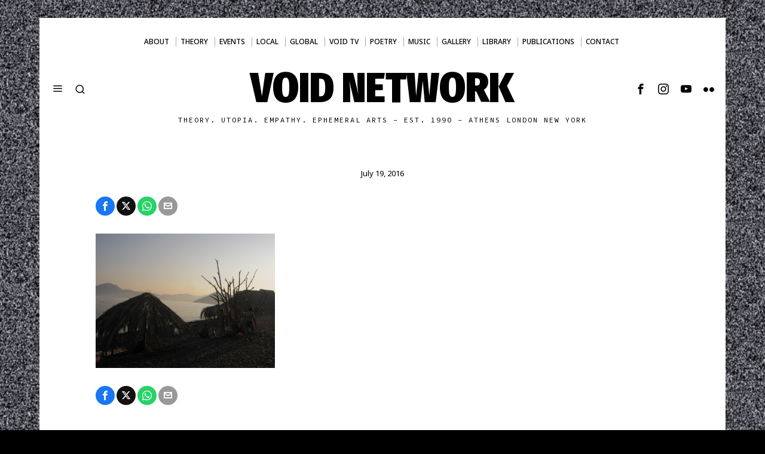

--- FILE ---
content_type: text/html; charset=UTF-8
request_url: https://voidnetwork.gr/2010/08/02/lesbos-island-niseli-haramida-beach-free-camping-movement-sat-7-august-2010/attachment/9861/
body_size: 19450
content:
<!DOCTYPE html>
<html lang="en-US" class="no-js">
<head>
<meta charset="UTF-8">
<meta name="viewport" content="width=device-width, initial-scale=1.0">
<link rel="profile" href="http://gmpg.org/xfn/11">
<!--[if lt IE 9]>
<script src="https://voidnetwork.gr/wp-content/themes/fox/js/html5.js"></script>
<![endif]-->
<meta name='robots' content='index, follow, max-image-preview:large, max-snippet:-1, max-video-preview:-1' />
<!-- This site is optimized with the Yoast SEO plugin v26.5 - https://yoast.com/wordpress/plugins/seo/ -->
<title>| Void Network</title>
<link rel="canonical" href="https://voidnetwork.gr/2010/08/02/lesbos-island-niseli-haramida-beach-free-camping-movement-sat-7-august-2010/attachment/9861/" />
<meta property="og:locale" content="en_US" />
<meta property="og:type" content="article" />
<meta property="og:title" content="| Void Network" />
<meta property="og:url" content="https://voidnetwork.gr/2010/08/02/lesbos-island-niseli-haramida-beach-free-camping-movement-sat-7-august-2010/attachment/9861/" />
<meta property="og:site_name" content="Void Network" />
<meta property="article:publisher" content="https://www.facebook.com/kenodiktuo" />
<meta property="og:image" content="https://voidnetwork.gr/2010/08/02/lesbos-island-niseli-haramida-beach-free-camping-movement-sat-7-august-2010/attachment/9861" />
<meta property="og:image:width" content="400" />
<meta property="og:image:height" content="300" />
<meta property="og:image:type" content="image/jpeg" />
<meta name="twitter:card" content="summary_large_image" />
<meta name="twitter:site" content="@global_void" />
<script type="application/ld+json" class="yoast-schema-graph">{"@context":"https://schema.org","@graph":[{"@type":"WebPage","@id":"https://voidnetwork.gr/2010/08/02/lesbos-island-niseli-haramida-beach-free-camping-movement-sat-7-august-2010/attachment/9861/","url":"https://voidnetwork.gr/2010/08/02/lesbos-island-niseli-haramida-beach-free-camping-movement-sat-7-august-2010/attachment/9861/","name":"| Void Network","isPartOf":{"@id":"https://voidnetwork.gr/#website"},"primaryImageOfPage":{"@id":"https://voidnetwork.gr/2010/08/02/lesbos-island-niseli-haramida-beach-free-camping-movement-sat-7-august-2010/attachment/9861/#primaryimage"},"image":{"@id":"https://voidnetwork.gr/2010/08/02/lesbos-island-niseli-haramida-beach-free-camping-movement-sat-7-august-2010/attachment/9861/#primaryimage"},"thumbnailUrl":"https://voidnetwork.gr/wp-content/uploads/2010/08/NISELIBEACH2.jpg","datePublished":"2016-07-19T11:55:24+00:00","breadcrumb":{"@id":"https://voidnetwork.gr/2010/08/02/lesbos-island-niseli-haramida-beach-free-camping-movement-sat-7-august-2010/attachment/9861/#breadcrumb"},"inLanguage":"en-US","potentialAction":[{"@type":"ReadAction","target":["https://voidnetwork.gr/2010/08/02/lesbos-island-niseli-haramida-beach-free-camping-movement-sat-7-august-2010/attachment/9861/"]}]},{"@type":"ImageObject","inLanguage":"en-US","@id":"https://voidnetwork.gr/2010/08/02/lesbos-island-niseli-haramida-beach-free-camping-movement-sat-7-august-2010/attachment/9861/#primaryimage","url":"https://voidnetwork.gr/wp-content/uploads/2010/08/NISELIBEACH2.jpg","contentUrl":"https://voidnetwork.gr/wp-content/uploads/2010/08/NISELIBEACH2.jpg","width":400,"height":300},{"@type":"BreadcrumbList","@id":"https://voidnetwork.gr/2010/08/02/lesbos-island-niseli-haramida-beach-free-camping-movement-sat-7-august-2010/attachment/9861/#breadcrumb","itemListElement":[{"@type":"ListItem","position":1,"name":"Home","item":"https://voidnetwork.gr/"},{"@type":"ListItem","position":2,"name":"Lesbos island // Niseli -Haramida Beach FREE CAMPING MOVEMENT Sat. 7 August 2010","item":"https://voidnetwork.gr/2010/08/02/lesbos-island-niseli-haramida-beach-free-camping-movement-sat-7-august-2010/"}]},{"@type":"WebSite","@id":"https://voidnetwork.gr/#website","url":"https://voidnetwork.gr/","name":"Void Network","description":"Theory. Utopia. Empathy. Ephemeral arts - EST. 1990 - ATHENS LONDON NEW YORK","publisher":{"@id":"https://voidnetwork.gr/#organization"},"alternateName":"Κενό Δίκτυο","potentialAction":[{"@type":"SearchAction","target":{"@type":"EntryPoint","urlTemplate":"https://voidnetwork.gr/?s={search_term_string}"},"query-input":{"@type":"PropertyValueSpecification","valueRequired":true,"valueName":"search_term_string"}}],"inLanguage":"en-US"},{"@type":"Organization","@id":"https://voidnetwork.gr/#organization","name":"Void Network","alternateName":"Κενό Δίκτυο","url":"https://voidnetwork.gr/","logo":{"@type":"ImageObject","inLanguage":"en-US","@id":"https://voidnetwork.gr/#/schema/logo/image/","url":"https://voidnetwork.gr/wp-content/uploads/2016/06/logo.jpg","contentUrl":"https://voidnetwork.gr/wp-content/uploads/2016/06/logo.jpg","width":900,"height":900,"caption":"Void Network"},"image":{"@id":"https://voidnetwork.gr/#/schema/logo/image/"},"sameAs":["https://www.facebook.com/kenodiktuo","https://x.com/global_void","https://www.instagram.com/void_network/","https://www.youtube.com/@voidnetwork"]}]}</script>
<!-- / Yoast SEO plugin. -->
<link rel='dns-prefetch' href='//fonts.googleapis.com' />
<link rel="alternate" type="application/rss+xml" title="Void Network &raquo; Feed" href="https://voidnetwork.gr/feed/" />
<link rel="alternate" type="application/rss+xml" title="Void Network &raquo; Comments Feed" href="https://voidnetwork.gr/comments/feed/" />
<link rel="alternate" type="application/rss+xml" title="Void Network &raquo;  Comments Feed" href="https://voidnetwork.gr/2010/08/02/lesbos-island-niseli-haramida-beach-free-camping-movement-sat-7-august-2010/attachment/9861/feed/" />
<link rel="alternate" title="oEmbed (JSON)" type="application/json+oembed" href="https://voidnetwork.gr/wp-json/oembed/1.0/embed?url=https%3A%2F%2Fvoidnetwork.gr%2F2010%2F08%2F02%2Flesbos-island-niseli-haramida-beach-free-camping-movement-sat-7-august-2010%2Fattachment%2F9861%2F" />
<link rel="alternate" title="oEmbed (XML)" type="text/xml+oembed" href="https://voidnetwork.gr/wp-json/oembed/1.0/embed?url=https%3A%2F%2Fvoidnetwork.gr%2F2010%2F08%2F02%2Flesbos-island-niseli-haramida-beach-free-camping-movement-sat-7-august-2010%2Fattachment%2F9861%2F&#038;format=xml" />
<style id='wp-img-auto-sizes-contain-inline-css'>
img:is([sizes=auto i],[sizes^="auto," i]){contain-intrinsic-size:3000px 1500px}
/*# sourceURL=wp-img-auto-sizes-contain-inline-css */
</style>
<!-- <link rel='stylesheet' id='dashicons-css' href='https://voidnetwork.gr/wp-includes/css/dashicons.min.css?ver=542c977585fec9b5d1783a308dcd32d8' media='all' /> -->
<link rel="stylesheet" type="text/css" href="//voidnetwork.gr/wp-content/cache/wpfc-minified/2qdvwvzq/dntz9.css" media="all"/>
<style id='wp-emoji-styles-inline-css'>
img.wp-smiley, img.emoji {
display: inline !important;
border: none !important;
box-shadow: none !important;
height: 1em !important;
width: 1em !important;
margin: 0 0.07em !important;
vertical-align: -0.1em !important;
background: none !important;
padding: 0 !important;
}
/*# sourceURL=wp-emoji-styles-inline-css */
</style>
<style id='wp-block-library-inline-css'>
:root{--wp-block-synced-color:#7a00df;--wp-block-synced-color--rgb:122,0,223;--wp-bound-block-color:var(--wp-block-synced-color);--wp-editor-canvas-background:#ddd;--wp-admin-theme-color:#007cba;--wp-admin-theme-color--rgb:0,124,186;--wp-admin-theme-color-darker-10:#006ba1;--wp-admin-theme-color-darker-10--rgb:0,107,160.5;--wp-admin-theme-color-darker-20:#005a87;--wp-admin-theme-color-darker-20--rgb:0,90,135;--wp-admin-border-width-focus:2px}@media (min-resolution:192dpi){:root{--wp-admin-border-width-focus:1.5px}}.wp-element-button{cursor:pointer}:root .has-very-light-gray-background-color{background-color:#eee}:root .has-very-dark-gray-background-color{background-color:#313131}:root .has-very-light-gray-color{color:#eee}:root .has-very-dark-gray-color{color:#313131}:root .has-vivid-green-cyan-to-vivid-cyan-blue-gradient-background{background:linear-gradient(135deg,#00d084,#0693e3)}:root .has-purple-crush-gradient-background{background:linear-gradient(135deg,#34e2e4,#4721fb 50%,#ab1dfe)}:root .has-hazy-dawn-gradient-background{background:linear-gradient(135deg,#faaca8,#dad0ec)}:root .has-subdued-olive-gradient-background{background:linear-gradient(135deg,#fafae1,#67a671)}:root .has-atomic-cream-gradient-background{background:linear-gradient(135deg,#fdd79a,#004a59)}:root .has-nightshade-gradient-background{background:linear-gradient(135deg,#330968,#31cdcf)}:root .has-midnight-gradient-background{background:linear-gradient(135deg,#020381,#2874fc)}:root{--wp--preset--font-size--normal:16px;--wp--preset--font-size--huge:42px}.has-regular-font-size{font-size:1em}.has-larger-font-size{font-size:2.625em}.has-normal-font-size{font-size:var(--wp--preset--font-size--normal)}.has-huge-font-size{font-size:var(--wp--preset--font-size--huge)}.has-text-align-center{text-align:center}.has-text-align-left{text-align:left}.has-text-align-right{text-align:right}.has-fit-text{white-space:nowrap!important}#end-resizable-editor-section{display:none}.aligncenter{clear:both}.items-justified-left{justify-content:flex-start}.items-justified-center{justify-content:center}.items-justified-right{justify-content:flex-end}.items-justified-space-between{justify-content:space-between}.screen-reader-text{border:0;clip-path:inset(50%);height:1px;margin:-1px;overflow:hidden;padding:0;position:absolute;width:1px;word-wrap:normal!important}.screen-reader-text:focus{background-color:#ddd;clip-path:none;color:#444;display:block;font-size:1em;height:auto;left:5px;line-height:normal;padding:15px 23px 14px;text-decoration:none;top:5px;width:auto;z-index:100000}html :where(.has-border-color){border-style:solid}html :where([style*=border-top-color]){border-top-style:solid}html :where([style*=border-right-color]){border-right-style:solid}html :where([style*=border-bottom-color]){border-bottom-style:solid}html :where([style*=border-left-color]){border-left-style:solid}html :where([style*=border-width]){border-style:solid}html :where([style*=border-top-width]){border-top-style:solid}html :where([style*=border-right-width]){border-right-style:solid}html :where([style*=border-bottom-width]){border-bottom-style:solid}html :where([style*=border-left-width]){border-left-style:solid}html :where(img[class*=wp-image-]){height:auto;max-width:100%}:where(figure){margin:0 0 1em}html :where(.is-position-sticky){--wp-admin--admin-bar--position-offset:var(--wp-admin--admin-bar--height,0px)}@media screen and (max-width:600px){html :where(.is-position-sticky){--wp-admin--admin-bar--position-offset:0px}}
/*# sourceURL=wp-block-library-inline-css */
</style><style id='global-styles-inline-css'>
:root{--wp--preset--aspect-ratio--square: 1;--wp--preset--aspect-ratio--4-3: 4/3;--wp--preset--aspect-ratio--3-4: 3/4;--wp--preset--aspect-ratio--3-2: 3/2;--wp--preset--aspect-ratio--2-3: 2/3;--wp--preset--aspect-ratio--16-9: 16/9;--wp--preset--aspect-ratio--9-16: 9/16;--wp--preset--color--black: #000000;--wp--preset--color--cyan-bluish-gray: #abb8c3;--wp--preset--color--white: #ffffff;--wp--preset--color--pale-pink: #f78da7;--wp--preset--color--vivid-red: #cf2e2e;--wp--preset--color--luminous-vivid-orange: #ff6900;--wp--preset--color--luminous-vivid-amber: #fcb900;--wp--preset--color--light-green-cyan: #7bdcb5;--wp--preset--color--vivid-green-cyan: #00d084;--wp--preset--color--pale-cyan-blue: #8ed1fc;--wp--preset--color--vivid-cyan-blue: #0693e3;--wp--preset--color--vivid-purple: #9b51e0;--wp--preset--gradient--vivid-cyan-blue-to-vivid-purple: linear-gradient(135deg,rgb(6,147,227) 0%,rgb(155,81,224) 100%);--wp--preset--gradient--light-green-cyan-to-vivid-green-cyan: linear-gradient(135deg,rgb(122,220,180) 0%,rgb(0,208,130) 100%);--wp--preset--gradient--luminous-vivid-amber-to-luminous-vivid-orange: linear-gradient(135deg,rgb(252,185,0) 0%,rgb(255,105,0) 100%);--wp--preset--gradient--luminous-vivid-orange-to-vivid-red: linear-gradient(135deg,rgb(255,105,0) 0%,rgb(207,46,46) 100%);--wp--preset--gradient--very-light-gray-to-cyan-bluish-gray: linear-gradient(135deg,rgb(238,238,238) 0%,rgb(169,184,195) 100%);--wp--preset--gradient--cool-to-warm-spectrum: linear-gradient(135deg,rgb(74,234,220) 0%,rgb(151,120,209) 20%,rgb(207,42,186) 40%,rgb(238,44,130) 60%,rgb(251,105,98) 80%,rgb(254,248,76) 100%);--wp--preset--gradient--blush-light-purple: linear-gradient(135deg,rgb(255,206,236) 0%,rgb(152,150,240) 100%);--wp--preset--gradient--blush-bordeaux: linear-gradient(135deg,rgb(254,205,165) 0%,rgb(254,45,45) 50%,rgb(107,0,62) 100%);--wp--preset--gradient--luminous-dusk: linear-gradient(135deg,rgb(255,203,112) 0%,rgb(199,81,192) 50%,rgb(65,88,208) 100%);--wp--preset--gradient--pale-ocean: linear-gradient(135deg,rgb(255,245,203) 0%,rgb(182,227,212) 50%,rgb(51,167,181) 100%);--wp--preset--gradient--electric-grass: linear-gradient(135deg,rgb(202,248,128) 0%,rgb(113,206,126) 100%);--wp--preset--gradient--midnight: linear-gradient(135deg,rgb(2,3,129) 0%,rgb(40,116,252) 100%);--wp--preset--font-size--small: 13px;--wp--preset--font-size--medium: 20px;--wp--preset--font-size--large: 36px;--wp--preset--font-size--x-large: 42px;--wp--preset--spacing--20: 0.44rem;--wp--preset--spacing--30: 0.67rem;--wp--preset--spacing--40: 1rem;--wp--preset--spacing--50: 1.5rem;--wp--preset--spacing--60: 2.25rem;--wp--preset--spacing--70: 3.38rem;--wp--preset--spacing--80: 5.06rem;--wp--preset--shadow--natural: 6px 6px 9px rgba(0, 0, 0, 0.2);--wp--preset--shadow--deep: 12px 12px 50px rgba(0, 0, 0, 0.4);--wp--preset--shadow--sharp: 6px 6px 0px rgba(0, 0, 0, 0.2);--wp--preset--shadow--outlined: 6px 6px 0px -3px rgb(255, 255, 255), 6px 6px rgb(0, 0, 0);--wp--preset--shadow--crisp: 6px 6px 0px rgb(0, 0, 0);}:where(.is-layout-flex){gap: 0.5em;}:where(.is-layout-grid){gap: 0.5em;}body .is-layout-flex{display: flex;}.is-layout-flex{flex-wrap: wrap;align-items: center;}.is-layout-flex > :is(*, div){margin: 0;}body .is-layout-grid{display: grid;}.is-layout-grid > :is(*, div){margin: 0;}:where(.wp-block-columns.is-layout-flex){gap: 2em;}:where(.wp-block-columns.is-layout-grid){gap: 2em;}:where(.wp-block-post-template.is-layout-flex){gap: 1.25em;}:where(.wp-block-post-template.is-layout-grid){gap: 1.25em;}.has-black-color{color: var(--wp--preset--color--black) !important;}.has-cyan-bluish-gray-color{color: var(--wp--preset--color--cyan-bluish-gray) !important;}.has-white-color{color: var(--wp--preset--color--white) !important;}.has-pale-pink-color{color: var(--wp--preset--color--pale-pink) !important;}.has-vivid-red-color{color: var(--wp--preset--color--vivid-red) !important;}.has-luminous-vivid-orange-color{color: var(--wp--preset--color--luminous-vivid-orange) !important;}.has-luminous-vivid-amber-color{color: var(--wp--preset--color--luminous-vivid-amber) !important;}.has-light-green-cyan-color{color: var(--wp--preset--color--light-green-cyan) !important;}.has-vivid-green-cyan-color{color: var(--wp--preset--color--vivid-green-cyan) !important;}.has-pale-cyan-blue-color{color: var(--wp--preset--color--pale-cyan-blue) !important;}.has-vivid-cyan-blue-color{color: var(--wp--preset--color--vivid-cyan-blue) !important;}.has-vivid-purple-color{color: var(--wp--preset--color--vivid-purple) !important;}.has-black-background-color{background-color: var(--wp--preset--color--black) !important;}.has-cyan-bluish-gray-background-color{background-color: var(--wp--preset--color--cyan-bluish-gray) !important;}.has-white-background-color{background-color: var(--wp--preset--color--white) !important;}.has-pale-pink-background-color{background-color: var(--wp--preset--color--pale-pink) !important;}.has-vivid-red-background-color{background-color: var(--wp--preset--color--vivid-red) !important;}.has-luminous-vivid-orange-background-color{background-color: var(--wp--preset--color--luminous-vivid-orange) !important;}.has-luminous-vivid-amber-background-color{background-color: var(--wp--preset--color--luminous-vivid-amber) !important;}.has-light-green-cyan-background-color{background-color: var(--wp--preset--color--light-green-cyan) !important;}.has-vivid-green-cyan-background-color{background-color: var(--wp--preset--color--vivid-green-cyan) !important;}.has-pale-cyan-blue-background-color{background-color: var(--wp--preset--color--pale-cyan-blue) !important;}.has-vivid-cyan-blue-background-color{background-color: var(--wp--preset--color--vivid-cyan-blue) !important;}.has-vivid-purple-background-color{background-color: var(--wp--preset--color--vivid-purple) !important;}.has-black-border-color{border-color: var(--wp--preset--color--black) !important;}.has-cyan-bluish-gray-border-color{border-color: var(--wp--preset--color--cyan-bluish-gray) !important;}.has-white-border-color{border-color: var(--wp--preset--color--white) !important;}.has-pale-pink-border-color{border-color: var(--wp--preset--color--pale-pink) !important;}.has-vivid-red-border-color{border-color: var(--wp--preset--color--vivid-red) !important;}.has-luminous-vivid-orange-border-color{border-color: var(--wp--preset--color--luminous-vivid-orange) !important;}.has-luminous-vivid-amber-border-color{border-color: var(--wp--preset--color--luminous-vivid-amber) !important;}.has-light-green-cyan-border-color{border-color: var(--wp--preset--color--light-green-cyan) !important;}.has-vivid-green-cyan-border-color{border-color: var(--wp--preset--color--vivid-green-cyan) !important;}.has-pale-cyan-blue-border-color{border-color: var(--wp--preset--color--pale-cyan-blue) !important;}.has-vivid-cyan-blue-border-color{border-color: var(--wp--preset--color--vivid-cyan-blue) !important;}.has-vivid-purple-border-color{border-color: var(--wp--preset--color--vivid-purple) !important;}.has-vivid-cyan-blue-to-vivid-purple-gradient-background{background: var(--wp--preset--gradient--vivid-cyan-blue-to-vivid-purple) !important;}.has-light-green-cyan-to-vivid-green-cyan-gradient-background{background: var(--wp--preset--gradient--light-green-cyan-to-vivid-green-cyan) !important;}.has-luminous-vivid-amber-to-luminous-vivid-orange-gradient-background{background: var(--wp--preset--gradient--luminous-vivid-amber-to-luminous-vivid-orange) !important;}.has-luminous-vivid-orange-to-vivid-red-gradient-background{background: var(--wp--preset--gradient--luminous-vivid-orange-to-vivid-red) !important;}.has-very-light-gray-to-cyan-bluish-gray-gradient-background{background: var(--wp--preset--gradient--very-light-gray-to-cyan-bluish-gray) !important;}.has-cool-to-warm-spectrum-gradient-background{background: var(--wp--preset--gradient--cool-to-warm-spectrum) !important;}.has-blush-light-purple-gradient-background{background: var(--wp--preset--gradient--blush-light-purple) !important;}.has-blush-bordeaux-gradient-background{background: var(--wp--preset--gradient--blush-bordeaux) !important;}.has-luminous-dusk-gradient-background{background: var(--wp--preset--gradient--luminous-dusk) !important;}.has-pale-ocean-gradient-background{background: var(--wp--preset--gradient--pale-ocean) !important;}.has-electric-grass-gradient-background{background: var(--wp--preset--gradient--electric-grass) !important;}.has-midnight-gradient-background{background: var(--wp--preset--gradient--midnight) !important;}.has-small-font-size{font-size: var(--wp--preset--font-size--small) !important;}.has-medium-font-size{font-size: var(--wp--preset--font-size--medium) !important;}.has-large-font-size{font-size: var(--wp--preset--font-size--large) !important;}.has-x-large-font-size{font-size: var(--wp--preset--font-size--x-large) !important;}
/*# sourceURL=global-styles-inline-css */
</style>
<style id='classic-theme-styles-inline-css'>
/*! This file is auto-generated */
.wp-block-button__link{color:#fff;background-color:#32373c;border-radius:9999px;box-shadow:none;text-decoration:none;padding:calc(.667em + 2px) calc(1.333em + 2px);font-size:1.125em}.wp-block-file__button{background:#32373c;color:#fff;text-decoration:none}
/*# sourceURL=/wp-includes/css/classic-themes.min.css */
</style>
<!-- <link rel='stylesheet' id='catch-infinite-scroll-css' href='https://voidnetwork.gr/wp-content/plugins/catch-infinite-scroll/public/css/catch-infinite-scroll-public.css?ver=2.0.7' media='all' /> -->
<!-- <link rel='stylesheet' id='document-gallery-css' href='https://voidnetwork.gr/wp-content/plugins/document-gallery/src/assets/css/style.min.css?ver=5.1.0' media='all' /> -->
<link rel="stylesheet" type="text/css" href="//voidnetwork.gr/wp-content/cache/wpfc-minified/fi3hpmbo/2o3mw.css" media="all"/>
<link rel='stylesheet' id='fox-google-fonts-css' href='https://fonts.googleapis.com/css?family=Fira+Sans+Condensed%3A900%7CSource+Code+Pro%3Aregular%7CNoto+Sans%3A500%2Cregular%2C700%7CRoboto+Condensed%3A700%2Cregular%7COswald%3A300&#038;display=swap&#038;ver=6.9.3' media='all' />
<!-- <link rel='stylesheet' id='fox-main-style-css' href='https://voidnetwork.gr/wp-content/themes/fox/css56/style.css?ver=6.9.3' media='all' /> -->
<link rel="stylesheet" type="text/css" href="//voidnetwork.gr/wp-content/cache/wpfc-minified/eswgkcvg/2idea.css" media="all"/>
<style id='style56-inline-css'>
:root{--font-body:"Noto Sans", sans-serif;}:root{--font-heading:"Roboto Condensed", sans-serif;}:root{--font-nav:"Noto Sans", sans-serif;}
/*# sourceURL=style56-inline-css */
</style>
<!-- <link rel='stylesheet' id='__EPYT__style-css' href='https://voidnetwork.gr/wp-content/plugins/youtube-embed-plus/styles/ytprefs.min.css?ver=14.2.3.2' media='all' /> -->
<link rel="stylesheet" type="text/css" href="//voidnetwork.gr/wp-content/cache/wpfc-minified/8m2c8kfe/dntz9.css" media="all"/>
<style id='__EPYT__style-inline-css'>
.epyt-gallery-thumb {
width: 33.333%;
}
/*# sourceURL=__EPYT__style-inline-css */
</style>
<style type="text/css">.document-gallery .document-icon .title {
display: block;
font-size: 15px;
line-height: 20px;
text-align: center;
padding: 0 0 100px 0;
}
.document-gallery .document-icon img {
width: 200px;
max-width: 100%;
margin: 10 auto;
}</style>
<script type="text/javascript">
ajaxurl = typeof(ajaxurl) !== 'string' ? 'https://voidnetwork.gr/wp-admin/admin-ajax.php' : ajaxurl;
</script>
<script src='//voidnetwork.gr/wp-content/cache/wpfc-minified/g0vtnolm/dntz9.js' type="text/javascript"></script>
<!-- <script src="https://voidnetwork.gr/wp-includes/js/jquery/jquery.min.js?ver=3.7.1" id="jquery-core-js"></script> -->
<!-- <script src="https://voidnetwork.gr/wp-includes/js/jquery/jquery-migrate.min.js?ver=3.4.1" id="jquery-migrate-js"></script> -->
<script id="__ytprefs__-js-extra">
var _EPYT_ = {"ajaxurl":"https://voidnetwork.gr/wp-admin/admin-ajax.php","security":"2067fdcea9","gallery_scrolloffset":"90","eppathtoscripts":"https://voidnetwork.gr/wp-content/plugins/youtube-embed-plus/scripts/","eppath":"https://voidnetwork.gr/wp-content/plugins/youtube-embed-plus/","epresponsiveselector":"[\"iframe.__youtube_prefs__\",\"iframe[src*='youtube.com']\",\"iframe[src*='youtube-nocookie.com']\",\"iframe[data-ep-src*='youtube.com']\",\"iframe[data-ep-src*='youtube-nocookie.com']\",\"iframe[data-ep-gallerysrc*='youtube.com']\"]","epdovol":"1","version":"14.2.3.2","evselector":"iframe.__youtube_prefs__[src], iframe[src*=\"youtube.com/embed/\"], iframe[src*=\"youtube-nocookie.com/embed/\"]","ajax_compat":"","maxres_facade":"eager","ytapi_load":"light","pause_others":"","stopMobileBuffer":"1","facade_mode":"","not_live_on_channel":""};
//# sourceURL=__ytprefs__-js-extra
</script>
<script src='//voidnetwork.gr/wp-content/cache/wpfc-minified/1pfd34n0/dntz9.js' type="text/javascript"></script>
<!-- <script src="https://voidnetwork.gr/wp-content/plugins/youtube-embed-plus/scripts/ytprefs.min.js?ver=14.2.3.2" id="__ytprefs__-js"></script> -->
<link rel="https://api.w.org/" href="https://voidnetwork.gr/wp-json/" /><link rel="alternate" title="JSON" type="application/json" href="https://voidnetwork.gr/wp-json/wp/v2/media/9861" /><link rel="EditURI" type="application/rsd+xml" title="RSD" href="https://voidnetwork.gr/xmlrpc.php?rsd" />
<link rel='shortlink' href='https://voidnetwork.gr/?p=9861' />
<style id="css-preview">
.topbar56__container { border-top-width : 20px ;} .topbar56, .topbar56 .container { border-color : #FFFFFF ;} .main_header56 .container { padding-bottom : 50px ;} .main_header56 { background-size : cover ;} .main_header56 { background-position : center center ;} .main_header56 { background-attachment : scroll ;} .main_header56 { background-repeat : no-repeat ;} .header_bottom56 { border-bottom-width : 0px ;} .header_bottom56 { border-top-width : 0px ;} .header_bottom56__container { border-bottom-width : 0px ;} .header_bottom56__container { border-top-width : 0px ;} .header_bottom56, .header_bottom56__container { border-color : #FFFFFF ;} .header_desktop56 .logo56 img { width : 100px ;} .header_mobile56 .logo56 img { height : 32px ;} .text-logo { font-family : Fira Sans Condensed ;} .text-logo { font-weight : 900 ;} .text-logo { font-size : 70px ;} .text-logo { text-transform : uppercase ;} .slogan { font-family : Source Code Pro ;} .slogan { font-weight : 400 ;} .slogan { font-size : 12px ;} .slogan { line-height : 0 ;} .slogan { text-transform : uppercase ;} .header56__social li + li { margin-left : 6px ;} .header56__social a { width : 32px ;} .header56__social a { height : 32px ;} .header56__social a { font-size : 18px ;} .header56__social a img { width : 18px ;} .header56__social a { border-radius : 30px ;} .header56__social a { border-width : 0px ;} .search-btn img, .searchform button img { width : 32px ;} .header56__search .search-btn { font-size : 18px ;} .header56__btn__1 { border-width : 1px ;} .header56__btn__1 { border-radius : 0px ;} .header56__btn__2 { border-width : 1px ;} .header56__btn__2 { border-radius : 0px ;} .hamburger--type-icon { font-size : 18px ;} .hamburger--type-icon { width : 40px ;} .hamburger--type-icon { height : 40px ;} .hamburger--type-icon { border-width : 0px ;} .hamburger--type-icon { border-radius : 0px ;} .hamburger--type-image { width : 40px ;} .mainnav ul.menu > li > a { padding-left : 8px ;} .mainnav ul.menu > li > a { padding-right : 8px ;} .mainnav ul.menu > li > a { font-weight : 500 ;} .mainnav ul.menu > li > a { font-size : 12px ;} .mainnav ul.menu > li > a { letter-spacing : 0px ;} .mainnav ul.menu > li > a { text-transform : uppercase ;} .mainnav ul.menu > li > a:after { width : 90% ;} .mainnav ul.menu > li > a:after { left : calc((100% - 90%)/2) ;} .mainnav ul.menu > li > a:after { height : 2px ;} .mainnav .mk { font-size : 14px ;} .mainnav .mk { margin-left : 3px ;} .mainnav ul.sub-menu { width : 180px ;} .mega.column-2 > .sub-menu { width : calc(2*180px) ;} .mega.column-3 > .sub-menu { width : calc(3*180px) ;} .mainnav ul.sub-menu, .mainnav li.mega > .submenu-display-items .post-nav-item-title { font-family : var(--font-nav) ;} .mainnav ul.sub-menu, .mainnav li.mega > .submenu-display-items .post-nav-item-title { font-weight : 400 ;} .mainnav ul.sub-menu, .mainnav li.mega > .submenu-display-items .post-nav-item-title { font-size : 12px ;} .mainnav ul.sub-menu, .mainnav li.mega > .submenu-display-items .post-nav-item-title { letter-spacing : 0px ;} .mainnav ul.sub-menu, .mainnav li.mega > .submenu-display-items .post-nav-item-title { text-transform : uppercase ;} .mainnav ul.sub-menu { background : #fff ;} .mainnav ul.sub-menu { padding-top : 0px ;} .mainnav ul.sub-menu { padding-bottom : 0px ;} .mainnav ul.sub-menu { padding-left : 0px ;} .mainnav ul.sub-menu { padding-right : 0px ;} .mainnav ul.sub-menu { border-radius : 0px ;} .mainnav ul.sub-menu { box-shadow : 0 5px 20px rgba(0,0,0,0.0) ;} .mainnav ul.menu > li.menu-item-has-children:after,.mainnav ul.menu > li.mega:after { border-bottom-color : #fff ;} .mainnav ul.menu > li.menu-item-has-children:before,.mainnav ul.menu > li.mega:before { border-bottom-color : #ccc ;} .mainnav ul.sub-menu a { padding-left : 12px ;} .mainnav ul.sub-menu a { padding-right : 12px ;} .mainnav ul.sub-menu a { line-height : 28px ;} .header_mobile56 .container .row, .header_mobile56__height { height : 130px ;} .header_mobile56 { background-color : #fff ;} .offcanvas56 { width : 320px ;} .offcanvas56 { background-size : cover ;} .offcanvas56 { background-position : center center ;} .offcanvas56 { background-attachment : scroll ;} .offcanvas56 { background-repeat : no-repeat ;} .offcanvas56__overlay { background : rgba(0,0,0,0.5) ;} .offcanvas56 { padding-top : 16px ;} .offcanvas56 { padding-bottom : 16px ;} .offcanvas56 { padding-left : 16px ;} .offcanvas56 { padding-right : 16px ;} .offcanvas56__element + .offcanvas56__element { margin-top : 20px ;} .offcanvasnav56 ul.sub-menu, .offcanvasnav56 li + li { border-top-width : 1px ;} .offcanvasnav56 { font-family : var(--font-nav) ;} .offcanvasnav56 a, .offcanvasnav56 .mk { line-height : 46px ;} .offcanvasnav56 .mk { width : 46px ;} .offcanvasnav56 .mk { height : 46px ;} .offcanvasnav56 a { padding-left : 0px ;} .offcanvasnav56 ul ul { font-family : var(--font-nav) ;} .offcanvasnav56 ul ul a, .offcanvasnav56 ul ul .mk { line-height : 32px ;} .offcanvasnav56 ul ul .mk { width : 32px ;} .offcanvasnav56 ul ul .mk { height : 32px ;} .masthead--sticky .masthead__wrapper.before-sticky { border-top-width : 0px ;} .masthead--sticky .masthead__wrapper.before-sticky { border-bottom-width : 0px ;} .masthead--sticky .masthead__wrapper.before-sticky { box-shadow : 0 3px 10px rgba(0,0,0,0.0) ;} .minimal-logo img { height : 24px ;} .builder56 { padding-top : 20px ;} .builder56 { padding-bottom : 30px ;} .builder56__section + .builder56__section { margin-top : 24px ;} .heading56, .section-heading h2, .fox-heading .heading-title-main { font-family : var(--font-heading) ;} .heading56, .section-heading h2, .fox-heading .heading-title-main { font-weight : 700 ;} .heading56, .section-heading h2, .fox-heading .heading-title-main { text-transform : uppercase ;} .titlebar56__main { width : 500px ;} .titlebar56 { background-color : #FFFFFF ;} .titlebar56 .container { padding : 20px 0 ;} .titlebar56 { border-bottom-width : 0px ;} .titlebar56 .container { border-top-width : 1px ;} .titlebar56 .container { border-bottom-width : 1px ;} .titlebar56__title { font-family : Oswald ;} .titlebar56__title { font-weight : 300 ;} .titlebar56__title { font-size : 60px ;} .titlebar56__title { text-transform : capitalize ;} .titlebar56__description { font-family : var(--font-body) ;} .toparea56 .blog56--grid { column-gap : 32px ;} .toparea56 .blog56--list { column-gap : 32px ;} .toparea56 .masonry-cell { padding-left : calc(32px/2) ;} .toparea56 .masonry-cell { padding-right : calc(32px/2) ;} .toparea56 .main-masonry { margin-left : calc(-32px/2) ;} .toparea56 .main-masonry { margin-right : calc(-32px/2) ;} .toparea56 .row56 { column-gap : 32px ;} .toparea56 .blog56__sep { column-gap : 32px ;} .toparea56 .blog56__sep__line { transform : translate( calc(32px/2), 0 ) ;} .toparea56 .carousel-cell { padding : 0 16px ;} .toparea56 .carousel56__container { margin : 0 -16px ;} .toparea56 .blog56--grid { row-gap : 42px ;} .toparea56 .blog56--list { row-gap : 42px ;} .toparea56 .masonry-cell { padding-top : 42px ;} .toparea56 .main-masonry { margin-top : -42px ;} .toparea56 .post56__sep__line { top : calc(-42px/2) ;} .toparea56 .blog56__sep__line { border-right-width : 0px ;} .toparea56 .post56__sep__line { border-top-width : 0px ;} .toparea56 .post56--list--thumb-percent .thumbnail56 { width : 40% ;} .toparea56 .post56--list--thumb-percent .thumbnail56 + .post56__text { width : calc(100% - 40%) ;} .toparea56 .post56--list--thumb-pixel .thumbnail56 { width : 400px ;} .toparea56 .post56--list--thumb-pixel .thumbnail56 + .post56__text { width : calc(100% - 400px) ;} .toparea56 .post56--list--thumb-left .thumbnail56 { padding-right : 24px ;} .toparea56 > .container > .blog56--list .post56--list--thumb-right .thumbnail56 { padding-left : 24px ;} .pagination56 .page-numbers { border-width : 2px ;} .pagination56 .page-numbers { border-radius : 50px ;} .pagination56 .page-numbers { font-family : var(--font-heading) ;} .pagination56 .page-numbers:hover, .pagination56 .page-numbers.current { color : #DB4A37 ;} .post56__padding { padding-bottom : 80% ;} .post56__height { height : 320px ;} .post56__overlay { background : rgba(0,0,0,.3) ;} .blog56--grid { column-gap : 32px ;} .blog56--list { column-gap : 32px ;} .masonry-cell { padding-left : calc(32px/2) ;} .masonry-cell { padding-right : calc(32px/2) ;} .main-masonry { margin-left : calc(-32px/2) ;} .main-masonry { margin-right : calc(-32px/2) ;} .row56 { column-gap : 32px ;} .blog56__sep { column-gap : 32px ;} .blog56__sep__line { transform : translate( calc(32px/2), 0 ) ;} .blog56--grid { row-gap : 42px ;} .blog56--list { row-gap : 42px ;} .masonry-cell { padding-top : 42px ;} .main-masonry { margin-top : -42px ;} .post56__sep__line { top : calc(-42px/2) ;} .component56 + .component56 { margin-top : 8px ;} .thumbnail56 { margin-bottom : 10px ;} .title56 { margin-bottom : 10px ;} .excerpt56 { margin-bottom : 10px ;} .blog56__sep__line { border-right-width : 0px ;} .post56__sep__line { border-top-width : 0px ;} .post56 { border-radius : 0px ;} .post56 { box-shadow : 2px 8px 20px rgba(0,0,0,0.0) ;} .post56 .post56__text { padding : 0px ;} .post56--list--thumb-percent .thumbnail56 { width : 40% ;} .post56--list--thumb-percent .thumbnail56 + .post56__text { width : calc(100% - 40%) ;} .post56--list--thumb-pixel .thumbnail56 { width : 400px ;} .post56--list--thumb-pixel .thumbnail56 + .post56__text { width : calc(100% - 400px) ;} .post56--list--thumb-left .thumbnail56 { padding-right : 24px ;} .post56--list--thumb-right .thumbnail56 { padding-left : 24px ;} .thumbnail56 img, .thumbnail56__overlay { border-radius : 0px ;} .thumbnail56__overlay { background : #000 ;} .thumbnail56 .thumbnail56__hover-img { width : 40% ;} .title56 { font-family : var(--font-heading) ;} .title56 { font-size : 26px ;} .title56 a:hover { text-decoration : none ;} .excerpt56 { font-family : var(--font-body) ;} .excerpt56 { font-weight : 400 ;} .excerpt56 { line-height : 1.3 ;} .excerpt56 { letter-spacing : 0px ;} .excerpt56 { text-transform : none ;} .meta56__author a img { width : 32px ;} .meta56 { font-family : var(--font-body) ;} .meta56 { font-weight : 400 ;} .meta56 { font-size : 13px ;} .meta56 { letter-spacing : 0px ;} .meta56 { text-transform : none ;} .meta56__category--fancy { font-family : var(--font-heading) ;} .meta56__category--fancy { font-weight : 600 ;} .meta56__category--fancy { font-size : 14px ;} .meta56__category--fancy { letter-spacing : 0px ;} .meta56__category--fancy { text-transform : uppercase ;} .single56__title { font-family : var(--font-heading) ;} .single56__title { font-size : 3em ;} .single56__title { line-height : 1.1 ;} .single56__subtitle { max-width : 600px ;} .single56__subtitle { font-family : var(--font-body) ;} .single56__subtitle { font-weight : 400 ;} .single56__subtitle { font-size : 10px ;} .single56__subtitle { letter-spacing : 0px ;} .single56__subtitle { text-transform : none ;} :root { --narrow-width : 960px ;} .single56__post_content { font-family : var(--font-body) ;} .single56__post_content { font-weight : 400 ;} .single56__post_content { line-height : 1.5 ;} .single56__post_content { letter-spacing : 0px ;} .single56__post_content { text-transform : none ;} .single56__heading { font-family : var(--font-heading) ;} .single56__heading { font-weight : 400 ;} .single56__heading { font-size : 2.2em ;} .single56__heading { text-transform : none ;} .single56__heading { text-align : center ;} .single56--small-heading-normal .single56__heading { border-bottom-width : 0px ;} .single56--small-heading-normal .single56__heading { border-top-width : 0px ;} .authorbox56 { border-top-width : 0px ;} .authorbox56 { border-right-width : 0px ;} .authorbox56 { border-bottom-width : 0px ;} .authorbox56 { border-left-width : 0px ;} .authorbox56__avatar { width : 90px ;} .authorbox56__text { width : calc(100% - 90px) ;} .authorbox56__name { margin-bottom : 10px ;} .authorbox56__name { font-weight : 700 ;} .authorbox56__name { font-size : 1.3em ;} .authorbox56__description { line-height : 1.4 ;} .terms56 a { line-height : 24px ;} .terms56 a { border-radius : 0px ;} .terms56 a { border-width : 0px ;} .singlenav56__post__bg { padding-bottom : 60% ;} .singlenav56--1cols .singlenav56__post__bg { padding-bottom : calc(60%/1.8) ;} .share56--inline a { width : 32px ;} .share56--inline a { height : 32px ;} .share56--full a { height : 32px ;} .share56 a { font-size : 16px ;} .share56--inline a { border-radius : 30px ;} .share56--full a { border-radius : 0px ;} .share56--inline li + li { margin-left : 3px ;} .share56--full ul { column-gap : 3px ;} .share56--custom a { border-width : 0px ;} .sidedock56__heading { background : #000 ;} .progress56 { height : 5px ;} .footer_sidebar56 .widget + .widget { margin-top : 12px ;} .footer_sidebar56  .widget + .widget { padding-top : 12px ;} .footer_sidebar56 { background-size : cover ;} .footer_sidebar56 { background-position : center center ;} .footer_sidebar56 { background-attachment : scroll ;} .footer_sidebar56 { background-repeat : no-repeat ;} .footer_sidebar56 .container { padding : 30px 0px ;} .footer56__row .footer56__col { padding : 0px 20px ;} .footer_bottom56 { background-size : cover ;} .footer_bottom56 { background-position : center center ;} .footer_bottom56 { background-attachment : scroll ;} .footer_bottom56 { background-repeat : no-repeat ;} .footer_bottom56 .container { padding : 30px 0 ;} .footer56__logo img { width : 300px ;} .footer56__social li + li { margin-left : 6px ;} .footer56__social a { width : 32px ;} .footer56__social a { height : 32px ;} .footer56__social a { font-size : 18px ;} .footer56__social a img { width : 18px ;} .footer56__social a { border-radius : 30px ;} .footer56__social a { border-width : 0px ;} .footer56__copyright { font-weight : 400 ;} .footer56__copyright { font-style : normal ;} .footer56__copyright { font-size : 10px ;} .footer56__nav li + li { margin-left : 10px ;} .footer56__nav a { font-size : 11px ;} .footer56__nav a { letter-spacing : 1px ;} .footer56__nav a { text-transform : uppercase ;} .scrollup56--noimage { border-width : 1px ;} body { font-weight : 400 ;} body { font-size : 18px ;} body { line-height : 1.5 ;} h1, h2, h3, h4, h5, h6 { font-weight : 700 ;} h1, h2, h3, h4, h5, h6 { line-height : 1.2 ;} h2 { font-size : 33px ;} h3 { font-size : 26px ;} h4 { font-size : 20px ;} body { color : #000000 ;} :root { --content-width : 85% ;} .secondary56 .secondary56__sep { border-left-width : 0px ;} :root { --sidebar-content-spacing : 32px ;} body { background-color : #000000 ;} body { background-image : url(https://voidnetwork.gr/wp-content/uploads/2023/10/hi_whie_noise-static.jpg) ;} body { background-size : auto ;} body { background-position : center center ;} body { background-attachment : scroll ;} body { background-repeat : repeat ;} body { border-top-width : 0px ;} body { border-right-width : 0px ;} body { border-bottom-width : 0px ;} body { border-left-width : 0px ;} body.layout-boxed #wi-all { background-size : cover ;} body.layout-boxed #wi-all { background-position : center center ;} body.layout-boxed #wi-all { background-attachment : scroll ;} body.layout-boxed #wi-all { background-repeat : no-repeat ;} body.layout-boxed #wi-all { border-top-width : 0px ;} body.layout-boxed #wi-all { border-right-width : 0px ;} body.layout-boxed #wi-all { border-bottom-width : 0px ;} body.layout-boxed #wi-all { border-left-width : 0px ;} :root { --button-border-radius : 0px ;} button,input[type="submit"],.btn56 { font-family : var(--font-heading) ;} button,input[type="submit"],.btn56 { font-weight : 700 ;} button,input[type="submit"],.btn56 { font-size : 12px ;} button,input[type="submit"],.btn56 { letter-spacing : 1px ;} button,input[type="submit"],.btn56 { text-transform : uppercase ;} :root { --button-height : 48px ;} :root { --button-padding : 28px ;} :root { --button-shadow : 2px 8px 20px rgba(0,0,0,0.0) ;} :root { --button-hover-shadow : 2px 8px 20px rgba(0,0,0,0.0) ;} :root { --input-border-width : 1px ;} input[type="text"], input[type="number"], input[type="email"], input[type="url"], input[type="date"], input[type="password"], textarea, .fox-input { font-family : var(--font-body) ;} input[type="text"], input[type="number"], input[type="email"], input[type="url"], input[type="date"], input[type="password"], textarea, .fox-input { font-weight : 400 ;} input[type="text"], input[type="number"], input[type="email"], input[type="url"], input[type="date"], input[type="password"], textarea, .fox-input { font-size : 16px ;} input[type="text"], input[type="number"], input[type="email"], input[type="url"], input[type="date"], input[type="password"], textarea, .fox-input { letter-spacing : 0px ;} input[type="text"], input[type="number"], input[type="email"], input[type="url"], input[type="date"], input[type="password"], textarea, .fox-input { text-transform : none ;} :root { --input-border-radius : 1px ;} :root { --input-height : 46px ;} :root { --input-placeholder-opacity : 0.6 ;} :root { --input-shadow : 2px 8px 20px rgba(0,0,0,0.0) ;} :root { --input-focus-shadow : 2px 8px 20px rgba(0,0,0,0.0) ;} .secondary56 .widget + .widget { margin-top : 20px ;} .secondary56 .widget + .widget { padding-top : 20px ;} .secondary56 .widget + .widget { border-top-width : 1px ;} .widget-title, .secondary56 .wp-block-heading { text-align : left ;} .widget-title, .secondary56 .wp-block-heading { font-family : Roboto Condensed ;} .widget-title, .secondary56 .wp-block-heading { font-weight : 900 ;} .widget-title, .secondary56 .wp-block-heading { font-style : normal ;} .widget-title, .secondary56 .wp-block-heading { font-size : 20px ;} .widget-title, .secondary56 .wp-block-heading { letter-spacing : 2px ;} .widget-title, .secondary56 .wp-block-heading { text-transform : uppercase ;} .widget-title, .secondary56 .wp-block-heading { border-top-width : 0px ;} .widget-title, .secondary56 .wp-block-heading { border-right-width : 0px ;} .widget-title, .secondary56 .wp-block-heading { border-bottom-width : 0px ;} .widget-title, .secondary56 .wp-block-heading { border-left-width : 0px ;} .widget-title, .secondary56 .wp-block-heading { padding-top : 0px ;} .widget-title, .secondary56 .wp-block-heading { padding-right : 0px ;} .widget-title, .secondary56 .wp-block-heading { padding-bottom : 0px ;} .widget-title, .secondary56 .wp-block-heading { padding-left : 0px ;} .widget-title, .secondary56 .wp-block-heading { margin-top : 0px ;} .widget-title, .secondary56 .wp-block-heading { margin-right : 0px ;} .widget-title, .secondary56 .wp-block-heading { margin-bottom : 8px ;} .widget-title, .secondary56 .wp-block-heading { margin-left : 0px ;} :root { --list-widget-border-style : none ;} .widget_archive ul, .widget_nav_menu ul, .widget_meta ul, .widget_recent_entries ul, .widget_pages ul, .widget_categories ul, .widget_product_categories ul, .widget_recent_comments ul, ul.wp-block-categories-list, ul.wp-block-archives-list { font-family : var(--font-heading) ;} .widget_archive ul, .widget_nav_menu ul, .widget_meta ul, .widget_recent_entries ul, .widget_pages ul, .widget_categories ul, .widget_product_categories ul, .widget_recent_comments ul, ul.wp-block-categories-list, ul.wp-block-archives-list { font-weight : 400 ;} .widget_archive ul, .widget_nav_menu ul, .widget_meta ul, .widget_recent_entries ul, .widget_pages ul, .widget_categories ul, .widget_product_categories ul, .widget_recent_comments ul, ul.wp-block-categories-list, ul.wp-block-archives-list { font-size : 16px ;} .widget_archive ul, .widget_nav_menu ul, .widget_meta ul, .widget_recent_entries ul, .widget_pages ul, .widget_categories ul, .widget_product_categories ul, .widget_recent_comments ul, ul.wp-block-categories-list, ul.wp-block-archives-list { text-transform : none ;} :root { --list-widget-border-color : #42445A ;} :root { --list-widget-spacing : 6px ;} .single56--link-4 .single56__content a { text-decoration : none ;} .single56--link-4 .single56__content a { text-decoration-thickness : 1px ;} .single56--link-4 .single56__content a:hover { text-decoration : none ;} .single56--link-4 .single56__content a:hover { text-decoration-thickness : 1px ;} blockquote { font-family : var(--font-body) ;} blockquote { font-size : 20px ;} blockquote { letter-spacing : 0px ;} blockquote { text-transform : none ;} blockquote { border-top-width : 0px ;} blockquote { border-right-width : 0px ;} blockquote { border-bottom-width : 0px ;} blockquote { border-left-width : 0px ;} .wp-caption-text, .single_thumbnail56 figcaption, .thumbnail56 figcaption, .wp-block-image figcaption, .blocks-gallery-caption { font-family : var(--font-body) ;} .wp-caption-text, .single_thumbnail56 figcaption, .thumbnail56 figcaption, .wp-block-image figcaption, .blocks-gallery-caption { font-size : 14px ;} .wp-caption-text, .single_thumbnail56 figcaption, .thumbnail56 figcaption, .wp-block-image figcaption, .blocks-gallery-caption { text-transform : none ;} .wi-dropcap,.enable-dropcap .dropcap-content > p:first-of-type:first-letter, p.has-drop-cap:not(:focus):first-letter { font-family : var(--font-body) ;} .wi-dropcap,.enable-dropcap .dropcap-content > p:first-of-type:first-letter, p.has-drop-cap:not(:focus):first-letter { font-weight : 700 ;} .wi-dropcap,.enable-dropcap .dropcap-content > p:first-of-type:first-letter, p.has-drop-cap:not(:focus):first-letter { text-transform : uppercase ;} :root { --darkmode-text-color : #000000 ;} :root { --darkmode-border-color : rgba(255,255,255,0.12) ;} .lamp56--icon .lamp56__part, .lamp56--icon_text .lamp56__part { height : 24px ;} .lamp56--icon .lamp56__part { width : 24px ;} .lamp56__part i { font-size : 18px ;} .builder56 .builder56__section.h2-h__section_653f8441e3d67_1 { margin-top : 30px ;} .builder56 .builder56__section.h2-h__section_653f8441e3d67_1 { margin-bottom : 30px ;} .legacy-667623910705b .row { margin : 0 -10px ;} .legacy-667623910705b .col { padding : 0 10px ;} .legacy-667623910705b .row { margin-top : -20px ;} .legacy-667623910705b .col { padding-top : 20px ;} .legacy-667623910705b .col + .col { border-left-width : 0px ;} .legacy-667623910705b .secondary56__sep { border-left-width : 0px ;} .legacy-667623910708a .compact-titles .title56 { border-top-width : 0px ;} .legacy-667623910708a .post56__padding { padding-bottom : 80% ;} .legacy-667623910708a .post56__height { height : 320px ;} .legacy-667623910708a .post56__overlay { background : rgba(0,0,0,.3) ;} .legacy-667623910708a .post56__text { padding : 0px ;} .legacy-667623910708a .blog56--grid { column-gap : 32px ;} .legacy-667623910708a .blog56__sep { column-gap : 32px ;} .legacy-667623910708a .blog56__sep__line { transform : translate( calc(32px/2), 0 ) ;} .legacy-667623910708a .blog56--grid { row-gap : 32px ;} .legacy-667623910708a .post56__sep__line { top : calc(-32px/2) ;} .legacy-667623910708a .component56 + .component56 { margin-top : 8px ;} .legacy-667623910708a .thumbnail56 { margin-bottom : 10px ;} .legacy-667623910708a .title56 { margin-bottom : 10px ;} .legacy-667623910708a .excerpt56 { margin-bottom : 10px ;} .legacy-667623910708a .blog56__sep__line { border-right-width : 0px ;} .legacy-667623910708a .post56__sep__line { border-top-width : 0px ;} .legacy-667623910708a .thumbnail56 img { border-radius : 0px ;} .legacy-667623910708a .thumbnail56 .thumbnail56__hover-img { width : 40% ;} .legacy-667623910708a .meta56__author img { width : 32px ;} .legacy-6676239107585 .row { margin : 0 -10px ;} .legacy-6676239107585 .col { padding : 0 10px ;} .legacy-6676239107585 .row { margin-top : -20px ;} .legacy-6676239107585 .col { padding-top : 20px ;} .legacy-6676239107585 .col + .col { border-left-width : 0px ;} .legacy-6676239107585 .secondary56__sep { border-left-width : 0px ;} .legacy-6676239107585 .secondary56__sep { border-color : #42445A ;} .legacy-667623910759d .masonry56--bigfirst .masonry-cell:first-child { background : #FFFFFF ;} .legacy-667623910759d .post56 { border-radius : 0px ;} .legacy-667623910759d .post56 { box-shadow : 2px 8px 20px rgba(0,0,0,0.0) ;} .legacy-667623910759d .post56__text { padding : 0px ;} .legacy-667623910759d .masonry-cell { padding-left : calc(32px/2) ;} .legacy-667623910759d .masonry-cell { padding-right : calc(32px/2) ;} .legacy-667623910759d .main-masonry { margin-left : calc(-32px/2) ;} .legacy-667623910759d .main-masonry { margin-right : calc(-32px/2) ;} .legacy-667623910759d .masonry-cell { padding-top : 32px ;} .legacy-667623910759d .main-masonry { margin-top : -32px ;} .legacy-667623910759d .post56__sep__line { top : calc(-32px/2) ;} .legacy-667623910759d .component56 + .component56 { margin-top : 8px ;} .legacy-667623910759d .thumbnail56 { margin-bottom : 10px ;} .legacy-667623910759d .title56 { margin-bottom : 10px ;} .legacy-667623910759d .excerpt56 { margin-bottom : 10px ;} .legacy-667623910759d .blog56__sep__line { border-right-width : 0px ;} .legacy-667623910759d .post56__sep__line { border-top-width : 0px ;} .legacy-667623910759d .thumbnail56 img { border-radius : 0px ;} .legacy-667623910759d .thumbnail56 .thumbnail56__hover-img { width : 40% ;} .legacy-667623910759d .meta56__author img { width : 32px ;}
@media(max-width:1024px) { .text-logo { font-size : 50px ;} .minimal-header { height : 130px ;} .builder56 { padding-top : 20px ;} .builder56 { padding-bottom : 20px ;} .builder56__section + .builder56__section { margin-top : 20px ;} .titlebar56 .container { padding : 10px 0 ;} .titlebar56__title { font-size : 40px ;} .toparea56 .blog56--grid { column-gap : 20px ;} .toparea56 .blog56--list { column-gap : 20px ;} .toparea56 .masonry-cell { padding-left : calc(20px/2) ;} .toparea56 .masonry-cell { padding-right : calc(20px/2) ;} .toparea56 .main-masonry { margin-left : calc(-20px/2) ;} .toparea56 .main-masonry { margin-right : calc(-20px/2) ;} .toparea56 .row56 { column-gap : 20px ;} .toparea56 .blog56__sep { column-gap : 20px ;} .toparea56 .blog56__sep__line { transform : translate( calc(20px/2), 0 ) ;} .toparea56 .carousel-cell { padding : 0 8px ;} .toparea56 .carousel56__container { margin : 0 -8px ;} .toparea56 .blog56--grid { row-gap : 35px ;} .toparea56 .blog56--list { row-gap : 35px ;} .toparea56 .masonry-cell { padding-top : 35px ;} .toparea56 .main-masonry { margin-top : -35px ;} .toparea56 .post56__sep__line { top : calc(-35px/2) ;} .toparea56 .post56--list--thumb-percent .thumbnail56 { width : 40% ;} .toparea56 .post56--list--thumb-percent .thumbnail56 + .post56__text { width : calc(100% - 40%) ;} .toparea56 .post56--list--thumb-pixel .thumbnail56 { width : 300px ;} .toparea56 .post56--list--thumb-pixel .thumbnail56 + .post56__text { width : calc(100% - 300px) ;} .toparea56 .post56--list--thumb-left .thumbnail56 { padding-right : 16px ;} .toparea56 > .container > .blog56--list .post56--list--thumb-right .thumbnail56 { padding-left : 16px ;} .post56__padding { padding-bottom : 80% ;} .post56__height { height : 320px ;} .blog56--grid { column-gap : 20px ;} .blog56--list { column-gap : 20px ;} .masonry-cell { padding-left : calc(20px/2) ;} .masonry-cell { padding-right : calc(20px/2) ;} .main-masonry { margin-left : calc(-20px/2) ;} .main-masonry { margin-right : calc(-20px/2) ;} .row56 { column-gap : 20px ;} .blog56__sep { column-gap : 20px ;} .blog56__sep__line { transform : translate( calc(20px/2), 0 ) ;} .blog56--grid { row-gap : 35px ;} .blog56--list { row-gap : 35px ;} .masonry-cell { padding-top : 35px ;} .main-masonry { margin-top : -35px ;} .post56__sep__line { top : calc(-35px/2) ;} .component56 + .component56 { margin-top : 8px ;} .thumbnail56 { margin-bottom : 8px ;} .title56 { margin-bottom : 8px ;} .excerpt56 { margin-bottom : 10px ;} .post56 .post56__text { padding : 0px ;} .post56--list--thumb-percent .thumbnail56 { width : 40% ;} .post56--list--thumb-percent .thumbnail56 + .post56__text { width : calc(100% - 40%) ;} .post56--list--thumb-pixel .thumbnail56 { width : 300px ;} .post56--list--thumb-pixel .thumbnail56 + .post56__text { width : calc(100% - 300px) ;} .post56--list--thumb-left .thumbnail56 { padding-right : 16px ;} .post56--list--thumb-right .thumbnail56 { padding-left : 16px ;} .meta56__author a img { width : 28px ;} .single56__title { font-size : 2.25em ;} .single56__subtitle { font-size : 17px ;} .footer_sidebar56 .container { padding : 20px 0px ;} .footer56__row .footer56__col { padding : 0px 20px ;} .footer_bottom56 .container { padding : 20px 0 ;} .footer56__nav li + li { margin-left : 8px ;} body { font-size : 17px ;} .builder56 .builder56__section.h2-h__section_653f8441e3d67_1 { margin-top : 30px ;} .builder56 .builder56__section.h2-h__section_653f8441e3d67_1 { margin-bottom : 30px ;} .legacy-667623910705b .row { margin : 0 -10px ;} .legacy-667623910705b .col { padding : 0 10px ;} .legacy-667623910705b .row { margin-top : -20px ;} .legacy-667623910705b .col { padding-top : 20px ;} .legacy-667623910708a .post56__padding { padding-bottom : 80% ;} .legacy-667623910708a .post56__height { height : 320px ;} .legacy-667623910708a .post56__text { padding : 0px ;} .legacy-667623910708a .blog56--grid { column-gap : 20px ;} .legacy-667623910708a .blog56__sep { column-gap : 20px ;} .legacy-667623910708a .blog56__sep__line { transform : translate( calc(20px/2), 0 ) ;} .legacy-667623910708a .blog56--grid { row-gap : 30px ;} .legacy-667623910708a .post56__sep__line { top : calc(-30px/2) ;} .legacy-667623910708a .component56 + .component56 { margin-top : 8px ;} .legacy-667623910708a .thumbnail56 { margin-bottom : 8px ;} .legacy-667623910708a .title56 { margin-bottom : 8px ;} .legacy-667623910708a .excerpt56 { margin-bottom : 8px ;} .legacy-667623910708a .meta56__author img { width : 28px ;} .legacy-6676239107585 .row { margin : 0 -10px ;} .legacy-6676239107585 .col { padding : 0 10px ;} .legacy-6676239107585 .row { margin-top : -20px ;} .legacy-6676239107585 .col { padding-top : 20px ;} .legacy-667623910759d .post56__text { padding : 0px ;} .legacy-667623910759d .masonry-cell { padding-left : calc(20px/2) ;} .legacy-667623910759d .masonry-cell { padding-right : calc(20px/2) ;} .legacy-667623910759d .main-masonry { margin-left : calc(-20px/2) ;} .legacy-667623910759d .main-masonry { margin-right : calc(-20px/2) ;} .legacy-667623910759d .masonry-cell { padding-top : 30px ;} .legacy-667623910759d .main-masonry { margin-top : -30px ;} .legacy-667623910759d .post56__sep__line { top : calc(-30px/2) ;} .legacy-667623910759d .component56 + .component56 { margin-top : 8px ;} .legacy-667623910759d .thumbnail56 { margin-bottom : 8px ;} .legacy-667623910759d .title56 { margin-bottom : 8px ;} .legacy-667623910759d .excerpt56 { margin-bottom : 10px ;} .legacy-667623910759d .meta56__author img { width : 28px ;} }
@media (min-width:1024px) { body.layout-boxed #wi-all { margin-top : 30px ;} body.layout-boxed #wi-all { margin-bottom : 30px ;} }
@media only screen and (min-width: 840px) { .secondary56 { width : 265px ;} .hassidebar > .container--main > .primary56 { width : calc(100% - 265px) ;} .legacy-667623910705b .secondary56 { width : 260px ;} .legacy-667623910705b.widget56__row--hassidebar > .primary56 { width : calc(100% - 260px) ;} .legacy-6676239107585 .secondary56 { width : 260px ;} .legacy-6676239107585.widget56__row--hassidebar > .primary56 { width : calc(100% - 260px) ;} }
@media(max-width:600px) { .text-logo { font-size : 32px ;} .offcanvas56 { top : 130px ;} .builder56 { padding-top : 10px ;} .builder56 { padding-bottom : 10px ;} .builder56__section + .builder56__section { margin-top : 16px ;} .titlebar56 .container { padding : 10px 0 ;} .titlebar56__title { font-size : 30px ;} .toparea56 .blog56--grid { column-gap : 10px ;} .toparea56 .blog56--list { column-gap : 10px ;} .toparea56 .masonry-cell { padding-left : calc(10px/2) ;} .toparea56 .masonry-cell { padding-right : calc(10px/2) ;} .toparea56 .main-masonry { margin-left : calc(-10px/2) ;} .toparea56 .main-masonry { margin-right : calc(-10px/2) ;} .toparea56 .row56 { column-gap : 10px ;} .toparea56 .blog56__sep { column-gap : 10px ;} .toparea56 .blog56__sep__line { transform : translate( calc(10px/2), 0 ) ;} .toparea56 .carousel-cell { padding : 0 8px ;} .toparea56 .carousel56__container { margin : 0 -8px ;} .toparea56 .blog56--grid { row-gap : 32px ;} .toparea56 .blog56--list { row-gap : 32px ;} .toparea56 .masonry-cell { padding-top : 32px ;} .toparea56 .main-masonry { margin-top : -32px ;} .toparea56 .post56__sep__line { top : calc(-32px/2) ;} .toparea56 .post56--list--thumb-percent .thumbnail56 { width : 30% ;} .toparea56 .post56--list--thumb-percent .thumbnail56 + .post56__text { width : calc(100% - 30%) ;} .toparea56 .post56--list--thumb-pixel .thumbnail56 { width : 100px ;} .toparea56 .post56--list--thumb-pixel .thumbnail56 + .post56__text { width : calc(100% - 100px) ;} .toparea56 .post56--list--thumb-left .thumbnail56 { padding-right : 8px ;} .toparea56 > .container > .blog56--list .post56--list--thumb-right .thumbnail56 { padding-left : 8px ;} .post56__padding { padding-bottom : 80% ;} .post56__height { height : 320px ;} .blog56--grid { column-gap : 30px ;} .blog56--list { column-gap : 30px ;} .masonry-cell { padding-left : calc(30px/2) ;} .masonry-cell { padding-right : calc(30px/2) ;} .main-masonry { margin-left : calc(-30px/2) ;} .main-masonry { margin-right : calc(-30px/2) ;} .row56 { column-gap : 30px ;} .blog56__sep { column-gap : 30px ;} .blog56__sep__line { transform : translate( calc(30px/2), 0 ) ;} .blog56--grid { row-gap : 32px ;} .blog56--list { row-gap : 32px ;} .masonry-cell { padding-top : 32px ;} .main-masonry { margin-top : -32px ;} .post56__sep__line { top : calc(-32px/2) ;} .component56 + .component56 { margin-top : 6px ;} .thumbnail56 { margin-bottom : 6px ;} .title56 { margin-bottom : 6px ;} .excerpt56 { margin-bottom : 10px ;} .post56 .post56__text { padding : 0px ;} .post56--list--thumb-percent .thumbnail56 { width : 30% ;} .post56--list--thumb-percent .thumbnail56 + .post56__text { width : calc(100% - 30%) ;} .post56--list--thumb-pixel .thumbnail56 { width : 100px ;} .post56--list--thumb-pixel .thumbnail56 + .post56__text { width : calc(100% - 100px) ;} .post56--list--thumb-left .thumbnail56 { padding-right : 8px ;} .post56--list--thumb-right .thumbnail56 { padding-left : 8px ;} .title56 { font-size : 20px ;} .meta56__author a img { width : 24px ;} .meta56 { font-size : 11px ;} .meta56__category--fancy { font-size : 12px ;} .single56__title { font-size : 1.75em ;} .single56__subtitle { font-size : 16px ;} .single56__heading { font-size : 1em ;} .authorbox56__avatar { width : 54px ;} .authorbox56__text { width : calc(100% - 54px) ;} .footer_sidebar56 .container { padding : 10px 0px ;} .footer56__row .footer56__col { padding : 0px 20px ;} .footer_bottom56 .container { padding : 10px 0 ;} .footer56__nav li + li { margin-left : 6px ;} body { font-size : 15px ;} h2 { font-size : 24px ;} h3 { font-size : 20px ;} h4 { font-size : 16px ;} blockquote { font-size : 16px ;} .wp-caption-text, .single_thumbnail56 figcaption, .thumbnail56 figcaption, .wp-block-image figcaption, .blocks-gallery-caption { font-size : 12px ;} .builder56 .builder56__section.h2-h__section_653f8441e3d67_1 { margin-top : 30px ;} .builder56 .builder56__section.h2-h__section_653f8441e3d67_1 { margin-bottom : 30px ;} .legacy-667623910705b .row { margin : 0 -10px ;} .legacy-667623910705b .col { padding : 0 10px ;} .legacy-667623910705b .row { margin-top : -20px ;} .legacy-667623910705b .col { padding-top : 20px ;} .legacy-667623910708a .post56__padding { padding-bottom : 80% ;} .legacy-667623910708a .post56__height { height : 320px ;} .legacy-667623910708a .post56__text { padding : 0px ;} .legacy-667623910708a .blog56--grid { column-gap : 20px ;} .legacy-667623910708a .blog56__sep { column-gap : 20px ;} .legacy-667623910708a .blog56__sep__line { transform : translate( calc(20px/2), 0 ) ;} .legacy-667623910708a .blog56--grid { row-gap : 30px ;} .legacy-667623910708a .post56__sep__line { top : calc(-30px/2) ;} .legacy-667623910708a .component56 + .component56 { margin-top : 6px ;} .legacy-667623910708a .thumbnail56 { margin-bottom : 6px ;} .legacy-667623910708a .title56 { margin-bottom : 6px ;} .legacy-667623910708a .excerpt56 { margin-bottom : 6px ;} .legacy-667623910708a .meta56__author img { width : 24px ;} .legacy-6676239107585 .row { margin : 0 -10px ;} .legacy-6676239107585 .col { padding : 0 10px ;} .legacy-6676239107585 .row { margin-top : -20px ;} .legacy-6676239107585 .col { padding-top : 20px ;} .legacy-667623910759d .post56__text { padding : 0px ;} .legacy-667623910759d .masonry-cell { padding-left : calc(20px/2) ;} .legacy-667623910759d .masonry-cell { padding-right : calc(20px/2) ;} .legacy-667623910759d .main-masonry { margin-left : calc(-20px/2) ;} .legacy-667623910759d .main-masonry { margin-right : calc(-20px/2) ;} .legacy-667623910759d .masonry-cell { padding-top : 30px ;} .legacy-667623910759d .main-masonry { margin-top : -30px ;} .legacy-667623910759d .post56__sep__line { top : calc(-30px/2) ;} .legacy-667623910759d .component56 + .component56 { margin-top : 6px ;} .legacy-667623910759d .thumbnail56 { margin-bottom : 6px ;} .legacy-667623910759d .title56 { margin-bottom : 6px ;} .legacy-667623910759d .excerpt56 { margin-bottom : 10px ;} .legacy-667623910759d .meta56__author img { width : 24px ;} }            </style>
<link rel="icon" href="https://voidnetwork.gr/wp-content/uploads/2016/06/cropped-logo-150x150.jpg" sizes="32x32" />
<link rel="icon" href="https://voidnetwork.gr/wp-content/uploads/2016/06/cropped-logo-300x300.jpg" sizes="192x192" />
<link rel="apple-touch-icon" href="https://voidnetwork.gr/wp-content/uploads/2016/06/cropped-logo-300x300.jpg" />
<meta name="msapplication-TileImage" content="https://voidnetwork.gr/wp-content/uploads/2016/06/cropped-logo-300x300.jpg" />
</head>
<body class="attachment wp-singular attachment-template-default single single-attachment postid-9861 attachmentid-9861 attachment-jpeg wp-embed-responsive wp-theme-fox layout-boxed style--tagcloud-2 style--blockquote- the-fox" itemscope itemtype="https://schema.org/WebPage">
<script>
function readCookie(name) {
var nameEQ = encodeURIComponent(name) + "=";
var ca = document.cookie.split(';');
for (var i = 0; i < ca.length; i++) {
var c = ca[i];
while (c.charAt(0) === ' ')
c = c.substring(1, c.length);
if (c.indexOf(nameEQ) === 0)
return decodeURIComponent(c.substring(nameEQ.length, c.length));
}
return null;
}
let cookie_prefix = 'fox_1_'
let user_darkmode = readCookie( cookie_prefix + 'user_darkmode' );
if ( 'dark' == user_darkmode ) {
document.body.classList.add('darkmode');
} else if ( 'light' == user_darkmode ) {
document.body.classList.remove('darkmode');
}
</script>
<div id="wi-all" class="fox-outer-wrapper fox-all wi-all">
<div class="masthead header_desktop56">
<div class="masthead__wrapper">
<div id="topbar56" class="topbar56 header56__section">
<div class="container topbar56__container header56__section__container stretch--full textskin--light">
<div class="row">
<div class="col topbar56__part header56__part header56__part--left col-0-1">
</div>
<div class="col topbar56__part header56__part header56__part--center col-1-1">
<div class="header56__element header56__nav">
<nav class="mainnav nav--dropdown-indicator-angle-down nav--dropdown-shadow-none nav--active-bar-bottom nav--has-item-sep" role="navigation" itemscope itemtype="https://schema.org/SiteNavigationElement"><div class="menu"><ul id="menu-top" class="menu"><li id="menu-item-40" class="menu-item menu-item-type-post_type menu-item-object-page menu-item-40"><a href="https://voidnetwork.gr/about/"><span>About</span><u class="mk"></u></a></li>
<li id="menu-item-12320" class="menu-item menu-item-type-taxonomy menu-item-object-category menu-item-12320"><a href="https://voidnetwork.gr/category/theory/"><span>Theory</span><u class="mk"></u></a></li>
<li id="menu-item-6664" class="menu-item menu-item-type-taxonomy menu-item-object-category menu-item-6664"><a href="https://voidnetwork.gr/category/voidnetwork-news/"><span>Events</span><u class="mk"></u></a></li>
<li id="menu-item-507" class="menu-item menu-item-type-taxonomy menu-item-object-category menu-item-507"><a href="https://voidnetwork.gr/category/local-movement/"><span>Local</span><u class="mk"></u></a></li>
<li id="menu-item-4822" class="menu-item menu-item-type-taxonomy menu-item-object-category menu-item-4822"><a href="https://voidnetwork.gr/category/global-movement/"><span>Global</span><u class="mk"></u></a></li>
<li id="menu-item-51" class="menu-item menu-item-type-post_type menu-item-object-page menu-item-51"><a href="https://voidnetwork.gr/void-tv/"><span>Void TV</span><u class="mk"></u></a></li>
<li id="menu-item-12420" class="menu-item menu-item-type-taxonomy menu-item-object-category menu-item-12420"><a href="https://voidnetwork.gr/category/poetry/"><span>Poetry</span><u class="mk"></u></a></li>
<li id="menu-item-46" class="menu-item menu-item-type-post_type menu-item-object-page menu-item-46"><a href="https://voidnetwork.gr/music/"><span>Music</span><u class="mk"></u></a></li>
<li id="menu-item-13848" class="menu-item menu-item-type-custom menu-item-object-custom menu-item-13848"><a href="https://www.flickr.com/photos/voidnetwork/"><span>Gallery</span><u class="mk"></u></a></li>
<li id="menu-item-45" class="menu-item menu-item-type-post_type menu-item-object-page menu-item-45"><a href="https://voidnetwork.gr/library/"><span>Library</span><u class="mk"></u></a></li>
<li id="menu-item-12327" class="menu-item menu-item-type-taxonomy menu-item-object-category menu-item-12327"><a href="https://voidnetwork.gr/category/publications/"><span>Publications</span><u class="mk"></u></a></li>
<li id="menu-item-12473" class="menu-item menu-item-type-post_type menu-item-object-page menu-item-12473"><a href="https://voidnetwork.gr/contact/"><span>Contact</span><u class="mk"></u></a></li>
</ul></div></nav>        </div>
</div>
<div class="col topbar56__part header56__part header56__part--right col-0-1">
</div>
</div>
</div>
</div>
<div id="header56" class="main_header56 header56__section">
<div class="container main_header56__container header56__section__container stretch--full textskin--light">
<div class="row">
<div class="col main_header56__part header56__part header56__part--left col-1-6">
<div class="header56__element header56__hamburger">
<span class="hamburger hamburger--type-icon"><i class="ic56-menu1 icon-menu"></i><i class="ic56-x icon-close"></i></span>        </div>
<div class="header56__element header56__search">
<span class="search-btn-classic search-btn">
<i class="ic56-search"></i>    </span>
<div class="search-wrapper-classic">
<div class="searchform">
<form role="search" method="get" action="https://voidnetwork.gr/" itemprop="potentialAction" itemscope itemtype="https://schema.org/SearchAction" class="form">
<input type="text" name="s" class="s search-field" value="" placeholder="Type &amp; hit enter" />
<button class="submit" role="button" title="Go">
<i class="ic56-search"></i>        </button>
</form><!-- .form -->
</div><!-- .searchform -->    </div><!-- .search-wrapper-classic -->
</div>
</div>
<div class="col main_header56__part header56__part header56__part--center col-2-3">
<div class="header56__element header56__logo">
<div class="fox-logo-container logo56">
<div class="wi-logo-main fox-logo logo-type-text">
<a href="https://voidnetwork.gr/" rel="home">
<span class="text-logo">Void Network</span>            </a>
</div>
<p class="site-description slogan site-tagline">Theory. Utopia. Empathy. Ephemeral arts - EST. 1990 - ATHENS LONDON NEW YORK</p>
</div><!-- .fox-logo-container -->
</div>
</div>
<div class="col main_header56__part header56__part header56__part--right col-1-6">
<div class="header56__element header56__social">
<div class="fox56-social-list"><ul><li class="social__item item--facebook ic-icon"><a href="https://www.facebook.com/kenodiktuo/" target="_blank" role="tooltip" aria-label="Facebook" data-microtip-position="bottom"><i class="ic56-facebook"></i></a></li>
<li class="social__item item--instagram ic-icon"><a href="https://www.instagram.com/void_network/" target="_blank" role="tooltip" aria-label="Instagram" data-microtip-position="bottom"><i class="ic56-instagram"></i></a></li>
<li class="social__item item--youtube ic-icon"><a href="https://www.youtube.com/user/voidnetwork" target="_blank" role="tooltip" aria-label="Youtube" data-microtip-position="bottom"><i class="ic56-youtube"></i></a></li>
<li class="social__item item--flickr ic-icon"><a href="https://www.flickr.com/photos/voidnetwork/" target="_blank" role="tooltip" aria-label="Flickr" data-microtip-position="bottom"><i class="ic56-flickr"></i></a></li></ul></div>        </div>
</div>
</div>
</div>
</div>
<div id="header_bottom56" class="header_bottom56 header56__section">
</div>
</div>
</div>
<div id="header_mobile56" class="header_mobile56 header56__section">
<div class="container header_mobile56__container header56__section__container">
<div class="row">
<div class="col header_mobile56__part header56__part header56__part--left col-1-6">
<div class="header56__element header56__hamburger">
<span class="hamburger hamburger--type-icon"><i class="ic56-menu1 icon-menu"></i><i class="ic56-x icon-close"></i></span>        </div>
</div>
<div class="col header_mobile56__part header56__part header56__part--center col-2-3">
<div class="header56__element header56__logo">
<div class="fox-logo-container logo56">
<div class="wi-logo-main fox-logo logo-type-text">
<a href="https://voidnetwork.gr/" rel="home">
<span class="text-logo">Void Network</span>            </a>
</div>
</div><!-- .fox-logo-container -->
</div>
</div>
<div class="col header_mobile56__part header56__part header56__part--right col-1-6">
</div>
</div>
</div>
</div>
<div class="header_mobile56__height"></div>
<div id="wi-main" class="wi-main fox-main">
<div class="single-placement"><article id="wi-content" class="single56 single56--3 no-sidebar single56--narrow single56--thumbnail-stretch-container single56--link-1 single56--small-heading-around can-stretch-full can-stretch-wide post-9861 attachment type-attachment status-inherit hentry" itemscope itemtype="https://schema.org/CreativeWork">
<div class="container container--single-header single56__outer">
</div>
<div class="container container--main single56__outer">
<div class="primary56">
<div class="single56__header single56__block align-center">
<h1 class="post-title single56__title"></h1>
<div class="meta56 component56">
<div class="meta56__item meta56__date" title="19 Jul, 2016 13:24:55">
July 19, 2016    </div>    </div>
</div>
<div class="single56__body">
<div class="single56__share single56__element">
<div class="share56 share56--inline align-left share56--brand">
<ul>
<li class="li-facebook">
<a href="https://www.facebook.com/sharer/sharer.php?u=https%3A%2F%2Fvoidnetwork.gr%2F2010%2F08%2F02%2Flesbos-island-niseli-haramida-beach-free-camping-movement-sat-7-august-2010%2Fattachment%2F9861%2F" data-share="facebook" aria-label="Facebook" role="tooltip" data-microtip-position="top">
<i class="ic56-facebook"></i>
<span>Facebook</span>
</a>
</li>
<li class="li-twitter">
<a href="https://x.com/intent/tweet?url=https%3A%2F%2Fvoidnetwork.gr%2F2010%2F08%2F02%2Flesbos-island-niseli-haramida-beach-free-camping-movement-sat-7-august-2010%2Fattachment%2F9861%2F&#038;text=" data-share="twitter" aria-label="X" role="tooltip" data-microtip-position="top">
<i class="ic56-x-twitter"></i>
<span>X</span>
</a>
</li>
<li class="li-whatsapp">
<a href="https://api.whatsapp.com/send?phone=&#038;text=https%3A%2F%2Fvoidnetwork.gr%2F2010%2F08%2F02%2Flesbos-island-niseli-haramida-beach-free-camping-movement-sat-7-august-2010%2Fattachment%2F9861%2F" data-share="whatsapp" aria-label="Whatsapp" role="tooltip" data-microtip-position="top">
<i class="ic56-whatsapp"></i>
<span>Whatsapp</span>
</a>
</li>
<li class="li-email">
<a href="mailto:?subject=&#038;body=https%3A%2F%2Fvoidnetwork.gr%2F2010%2F08%2F02%2Flesbos-island-niseli-haramida-beach-free-camping-movement-sat-7-august-2010%2Fattachment%2F9861%2F" data-share="email" aria-label="Email" role="tooltip" data-microtip-position="top">
<i class="ic56-envelope"></i>
<span>Email</span>
</a>
</li>
<li class="li-share">
<a href="#" rel="nofollow">
<i class="ic56-share"></i>
</a>
<div class="li-share-dropdown"><ul></ul></div>
</li>
</ul>
</div>
</div>
<div class="entry-content single56__element single56__content single56__post_content single56__body_area">
<p class="attachment"><a href='https://voidnetwork.gr/wp-content/uploads/2010/08/NISELIBEACH2.jpg'><img fetchpriority="high" decoding="async" width="300" height="225" src="https://voidnetwork.gr/wp-content/uploads/2010/08/NISELIBEACH2-300x225.jpg" class="attachment-medium size-medium" alt="" srcset="https://voidnetwork.gr/wp-content/uploads/2010/08/NISELIBEACH2-300x225.jpg 300w, https://voidnetwork.gr/wp-content/uploads/2010/08/NISELIBEACH2.jpg 400w" sizes="(max-width: 300px) 100vw, 300px" /></a></p>
</div>
<div class="single56__share single56__element">
<div class="share56 share56--inline align-left share56--brand">
<ul>
<li class="li-facebook">
<a href="https://www.facebook.com/sharer/sharer.php?u=https%3A%2F%2Fvoidnetwork.gr%2F2010%2F08%2F02%2Flesbos-island-niseli-haramida-beach-free-camping-movement-sat-7-august-2010%2Fattachment%2F9861%2F" data-share="facebook" aria-label="Facebook" role="tooltip" data-microtip-position="top">
<i class="ic56-facebook"></i>
<span>Facebook</span>
</a>
</li>
<li class="li-twitter">
<a href="https://x.com/intent/tweet?url=https%3A%2F%2Fvoidnetwork.gr%2F2010%2F08%2F02%2Flesbos-island-niseli-haramida-beach-free-camping-movement-sat-7-august-2010%2Fattachment%2F9861%2F&#038;text=" data-share="twitter" aria-label="X" role="tooltip" data-microtip-position="top">
<i class="ic56-x-twitter"></i>
<span>X</span>
</a>
</li>
<li class="li-whatsapp">
<a href="https://api.whatsapp.com/send?phone=&#038;text=https%3A%2F%2Fvoidnetwork.gr%2F2010%2F08%2F02%2Flesbos-island-niseli-haramida-beach-free-camping-movement-sat-7-august-2010%2Fattachment%2F9861%2F" data-share="whatsapp" aria-label="Whatsapp" role="tooltip" data-microtip-position="top">
<i class="ic56-whatsapp"></i>
<span>Whatsapp</span>
</a>
</li>
<li class="li-email">
<a href="mailto:?subject=&#038;body=https%3A%2F%2Fvoidnetwork.gr%2F2010%2F08%2F02%2Flesbos-island-niseli-haramida-beach-free-camping-movement-sat-7-august-2010%2Fattachment%2F9861%2F" data-share="email" aria-label="Email" role="tooltip" data-microtip-position="top">
<i class="ic56-envelope"></i>
<span>Email</span>
</a>
</li>
<li class="li-share">
<a href="#" rel="nofollow">
<i class="ic56-share"></i>
</a>
<div class="li-share-dropdown"><ul></ul></div>
</li>
</ul>
</div>
</div>
<div class="single56__related single56__element">
</div>
<div id="comments" class="single56__element comments-area single-section single-component">
<div id="respond" class="comment-respond">
<h3 id="reply-title" class="comment-reply-title single-heading single56__heading"><span>Leave a Reply</span> <small><a rel="nofollow" id="cancel-comment-reply-link" href="/2010/08/02/lesbos-island-niseli-haramida-beach-free-camping-movement-sat-7-august-2010/attachment/9861/#respond" style="display:none;">Cancel reply</a></small></h3><p class="must-log-in">You must be <a href="https://voidnetwork.gr/wp-login.php?redirect_to=https%3A%2F%2Fvoidnetwork.gr%2F2010%2F08%2F02%2Flesbos-island-niseli-haramida-beach-free-camping-movement-sat-7-august-2010%2Fattachment%2F9861%2F">logged in</a> to post a comment.</p>	</div><!-- #respond -->
</div><!-- #comments .comments-area -->    </div><!-- .single56__body -->
</div>
</div>
<div class="single56__bottom_posts single56__element"></div>
</article><!-- .post -->
</div>
    </div><!-- #wi-main -->
<footer id="wi-footer" class="site-footer" itemscope itemtype="https://schema.org/WPFooter">
<div id="footer-sidebar-placement">
</div>
<div id="footer-bottom-placement">
<div role="contentinfo" class="footer_bottom56 footer-bottom classic-footer-bottom stretch--full skin--dark classic-footer-bottom-stack footer_bottom--stack">
<div class="container">
<div class="footer56__element footer56__element--social footer56__social">
<div class="fox56-social-list"><ul><li class="social__item item--facebook ic-icon"><a href="https://www.facebook.com/kenodiktuo/" target="_blank" role="tooltip" aria-label="Facebook" data-microtip-position="top"><i class="ic56-facebook"></i></a></li>
<li class="social__item item--instagram ic-icon"><a href="https://www.instagram.com/void_network/" target="_blank" role="tooltip" aria-label="Instagram" data-microtip-position="top"><i class="ic56-instagram"></i></a></li>
<li class="social__item item--youtube ic-icon"><a href="https://www.youtube.com/user/voidnetwork" target="_blank" role="tooltip" aria-label="Youtube" data-microtip-position="top"><i class="ic56-youtube"></i></a></li>
<li class="social__item item--flickr ic-icon"><a href="https://www.flickr.com/photos/voidnetwork/" target="_blank" role="tooltip" aria-label="Flickr" data-microtip-position="top"><i class="ic56-flickr"></i></a></li></ul></div>                </div>
<div class="footer56__element footer56__element--nav footer56__nav">
<nav class="footer-menu" role="navigation" itemscope itemtype="https://schema.org/SiteNavigationElement"><div class="menu"><ul id="menu-top-1" class="menu"><li class="menu-item menu-item-type-post_type menu-item-object-page menu-item-40"><a href="https://voidnetwork.gr/about/"><span>About</span><u class="mk"></u></a></li>
<li class="menu-item menu-item-type-taxonomy menu-item-object-category menu-item-12320"><a href="https://voidnetwork.gr/category/theory/"><span>Theory</span><u class="mk"></u></a></li>
<li class="menu-item menu-item-type-taxonomy menu-item-object-category menu-item-6664"><a href="https://voidnetwork.gr/category/voidnetwork-news/"><span>Events</span><u class="mk"></u></a></li>
<li class="menu-item menu-item-type-taxonomy menu-item-object-category menu-item-507"><a href="https://voidnetwork.gr/category/local-movement/"><span>Local</span><u class="mk"></u></a></li>
<li class="menu-item menu-item-type-taxonomy menu-item-object-category menu-item-4822"><a href="https://voidnetwork.gr/category/global-movement/"><span>Global</span><u class="mk"></u></a></li>
<li class="menu-item menu-item-type-post_type menu-item-object-page menu-item-51"><a href="https://voidnetwork.gr/void-tv/"><span>Void TV</span><u class="mk"></u></a></li>
<li class="menu-item menu-item-type-taxonomy menu-item-object-category menu-item-12420"><a href="https://voidnetwork.gr/category/poetry/"><span>Poetry</span><u class="mk"></u></a></li>
<li class="menu-item menu-item-type-post_type menu-item-object-page menu-item-46"><a href="https://voidnetwork.gr/music/"><span>Music</span><u class="mk"></u></a></li>
<li class="menu-item menu-item-type-custom menu-item-object-custom menu-item-13848"><a href="https://www.flickr.com/photos/voidnetwork/"><span>Gallery</span><u class="mk"></u></a></li>
<li class="menu-item menu-item-type-post_type menu-item-object-page menu-item-45"><a href="https://voidnetwork.gr/library/"><span>Library</span><u class="mk"></u></a></li>
<li class="menu-item menu-item-type-taxonomy menu-item-object-category menu-item-12327"><a href="https://voidnetwork.gr/category/publications/"><span>Publications</span><u class="mk"></u></a></li>
<li class="menu-item menu-item-type-post_type menu-item-object-page menu-item-12473"><a href="https://voidnetwork.gr/contact/"><span>Contact</span><u class="mk"></u></a></li>
</ul></div></nav>                </div>
<div class="footer56__element footer56__element--logo footer56__logo">
<a href="https://voidnetwork.gr/"><img width="220" height="43" src="https://voidnetwork.gr/wp-content/uploads/2013/04/VoidNetworkLogo-1.png" class="main-footer-logo" alt="" decoding="async" loading="lazy" /></a>                </div>
<div class="footer56__element footer56__element--copyright footer56__copyright">
<p><strong><a href="https://voidnetwork.gr/">Void Network</a></strong> © 2023 is licensed under <strong><a href="http://creativecommons.org/licenses/by-nc-sa/4.0/?ref=chooser-v1">Attribution-NonCommercial-ShareAlike 4.0 International</a></strong>. Handcrafted by <strong><a href="https://sharingiscaring.gr" target="_blank">sharingiscaring.gr</a></strong></p>
</div>
</div><!-- .container -->
</div><!-- #footer-bottom -->
</div>
</footer>
<div class="handborder handborder--top"></div>
<div class="handborder handborder--right"></div>
<div class="handborder handborder--bottom"></div>
<div class="handborder handborder--left"></div>
</div><!-- #wi-all -->
<script type="speculationrules">
{"prefetch":[{"source":"document","where":{"and":[{"href_matches":"/*"},{"not":{"href_matches":["/wp-*.php","/wp-admin/*","/wp-content/uploads/*","/wp-content/*","/wp-content/plugins/*","/wp-content/themes/fox/*","/*\\?(.+)"]}},{"not":{"selector_matches":"a[rel~=\"nofollow\"]"}},{"not":{"selector_matches":".no-prefetch, .no-prefetch a"}}]},"eagerness":"conservative"}]}
</script>
<!-- 
Document Gallery Count: 0
-->
<div class="offcanvas56"><div class="offcanvas56__container"><div class="offcanvas56__element offcanvas56__search"><div class="searchform">
<form role="search" method="get" action="https://voidnetwork.gr/" itemprop="potentialAction" itemscope itemtype="https://schema.org/SearchAction" class="form">
<input type="text" name="s" class="s search-field" value="" placeholder="Type &amp; hit enter" />
<button class="submit" role="button" title="Go">
<i class="ic56-search"></i>        </button>
</form><!-- .form -->
</div><!-- .searchform --></div>
<div class="offcanvas56__element offcanvas56-mainnav"><nav class="offcanvasnav56 nav--cols-1" role="navigation" itemscope itemtype="https://schema.org/SiteNavigationElement"><div class="menu"><ul id="menu-top-2" class="menu"><li class="menu-item menu-item-type-post_type menu-item-object-page menu-item-40"><a href="https://voidnetwork.gr/about/"><span>About</span><u class="mk"></u></a></li>
<li class="menu-item menu-item-type-taxonomy menu-item-object-category menu-item-12320"><a href="https://voidnetwork.gr/category/theory/"><span>Theory</span><u class="mk"></u></a></li>
<li class="menu-item menu-item-type-taxonomy menu-item-object-category menu-item-6664"><a href="https://voidnetwork.gr/category/voidnetwork-news/"><span>Events</span><u class="mk"></u></a></li>
<li class="menu-item menu-item-type-taxonomy menu-item-object-category menu-item-507"><a href="https://voidnetwork.gr/category/local-movement/"><span>Local</span><u class="mk"></u></a></li>
<li class="menu-item menu-item-type-taxonomy menu-item-object-category menu-item-4822"><a href="https://voidnetwork.gr/category/global-movement/"><span>Global</span><u class="mk"></u></a></li>
<li class="menu-item menu-item-type-post_type menu-item-object-page menu-item-51"><a href="https://voidnetwork.gr/void-tv/"><span>Void TV</span><u class="mk"></u></a></li>
<li class="menu-item menu-item-type-taxonomy menu-item-object-category menu-item-12420"><a href="https://voidnetwork.gr/category/poetry/"><span>Poetry</span><u class="mk"></u></a></li>
<li class="menu-item menu-item-type-post_type menu-item-object-page menu-item-46"><a href="https://voidnetwork.gr/music/"><span>Music</span><u class="mk"></u></a></li>
<li class="menu-item menu-item-type-custom menu-item-object-custom menu-item-13848"><a href="https://www.flickr.com/photos/voidnetwork/"><span>Gallery</span><u class="mk"></u></a></li>
<li class="menu-item menu-item-type-post_type menu-item-object-page menu-item-45"><a href="https://voidnetwork.gr/library/"><span>Library</span><u class="mk"></u></a></li>
<li class="menu-item menu-item-type-taxonomy menu-item-object-category menu-item-12327"><a href="https://voidnetwork.gr/category/publications/"><span>Publications</span><u class="mk"></u></a></li>
<li class="menu-item menu-item-type-post_type menu-item-object-page menu-item-12473"><a href="https://voidnetwork.gr/contact/"><span>Contact</span><u class="mk"></u></a></li>
</ul></div></nav></div>
<div class="offcanvas56__element offcanvas56__social header56__social fox56-social-list"><ul><li class="social__item item--facebook ic-icon"><a href="https://www.facebook.com/kenodiktuo/" target="_blank" role="tooltip" aria-label="Facebook" data-microtip-position="top"><i class="ic56-facebook"></i></a></li>
<li class="social__item item--instagram ic-icon"><a href="https://www.instagram.com/void_network/" target="_blank" role="tooltip" aria-label="Instagram" data-microtip-position="top"><i class="ic56-instagram"></i></a></li>
<li class="social__item item--youtube ic-icon"><a href="https://www.youtube.com/user/voidnetwork" target="_blank" role="tooltip" aria-label="Youtube" data-microtip-position="top"><i class="ic56-youtube"></i></a></li>
<li class="social__item item--flickr ic-icon"><a href="https://www.flickr.com/photos/voidnetwork/" target="_blank" role="tooltip" aria-label="Flickr" data-microtip-position="top"><i class="ic56-flickr"></i></a></li></ul></div>
<div class="offcanvas56__element offcanvas56__sidebar"></div></div></div><div class="offcanvas56__overlay"></div>
<div class="scrollup__placeholder">
<div class="scrollup56 scrollup56--text scrollup56--noimage scrollup56--square">
<span class="go">Go to</span><span class="top">Top</span></div>
</div>
<progress value="0" class="progress56 progress56--top">
<div class="progress56__container">
<span class="progress56__bar"></span>
</div>
</progress>
<span data-fox_version="6.9.3" data-demo=""></span>
<span fox56_is_new_customer=""></span>
<span fox56_has_activated_6="1"></span>
<span fox56_has_framework=""></span>
<script src="https://voidnetwork.gr/wp-content/plugins/document-gallery/src/assets/js/gallery.min.js?ver=5.1.0" id="document-gallery-js"></script>
<script src="https://voidnetwork.gr/wp-content/themes/fox/js56/jquery.magnific-popup.js?ver=1.1.0" id="wi-magnific-popup-js"></script>
<script src="https://voidnetwork.gr/wp-includes/js/comment-reply.min.js?ver=542c977585fec9b5d1783a308dcd32d8" id="comment-reply-js" async data-wp-strategy="async" fetchpriority="low"></script>
<script src="https://voidnetwork.gr/wp-content/themes/fox/js56/jquery.fitvids.js?ver=1767921734" id="wi-fitvids-js"></script>
<script id="wi-main56-js-extra">
var WITHEMES56 = {"l10n":{"prev":"Previous","next":"Next","loading":"Loading.."},"ajaxurl":"https://voidnetwork.gr/wp-admin/admin-ajax.php","siteurl":"https://voidnetwork.gr","site_id":"1","enable_lightbox":"1"};
//# sourceURL=wi-main56-js-extra
</script>
<script src="https://voidnetwork.gr/wp-content/themes/fox/js56/main.js?ver=6.9.3" id="wi-main56-js"></script>
<script src="https://voidnetwork.gr/wp-content/plugins/youtube-embed-plus/scripts/fitvids.min.js?ver=14.2.3.2" id="__ytprefsfitvids__-js"></script>
<script id="wp-emoji-settings" type="application/json">
{"baseUrl":"https://s.w.org/images/core/emoji/17.0.2/72x72/","ext":".png","svgUrl":"https://s.w.org/images/core/emoji/17.0.2/svg/","svgExt":".svg","source":{"concatemoji":"https://voidnetwork.gr/wp-includes/js/wp-emoji-release.min.js?ver=542c977585fec9b5d1783a308dcd32d8"}}
</script>
<script type="module">
/*! This file is auto-generated */
const a=JSON.parse(document.getElementById("wp-emoji-settings").textContent),o=(window._wpemojiSettings=a,"wpEmojiSettingsSupports"),s=["flag","emoji"];function i(e){try{var t={supportTests:e,timestamp:(new Date).valueOf()};sessionStorage.setItem(o,JSON.stringify(t))}catch(e){}}function c(e,t,n){e.clearRect(0,0,e.canvas.width,e.canvas.height),e.fillText(t,0,0);t=new Uint32Array(e.getImageData(0,0,e.canvas.width,e.canvas.height).data);e.clearRect(0,0,e.canvas.width,e.canvas.height),e.fillText(n,0,0);const a=new Uint32Array(e.getImageData(0,0,e.canvas.width,e.canvas.height).data);return t.every((e,t)=>e===a[t])}function p(e,t){e.clearRect(0,0,e.canvas.width,e.canvas.height),e.fillText(t,0,0);var n=e.getImageData(16,16,1,1);for(let e=0;e<n.data.length;e++)if(0!==n.data[e])return!1;return!0}function u(e,t,n,a){switch(t){case"flag":return n(e,"\ud83c\udff3\ufe0f\u200d\u26a7\ufe0f","\ud83c\udff3\ufe0f\u200b\u26a7\ufe0f")?!1:!n(e,"\ud83c\udde8\ud83c\uddf6","\ud83c\udde8\u200b\ud83c\uddf6")&&!n(e,"\ud83c\udff4\udb40\udc67\udb40\udc62\udb40\udc65\udb40\udc6e\udb40\udc67\udb40\udc7f","\ud83c\udff4\u200b\udb40\udc67\u200b\udb40\udc62\u200b\udb40\udc65\u200b\udb40\udc6e\u200b\udb40\udc67\u200b\udb40\udc7f");case"emoji":return!a(e,"\ud83e\u1fac8")}return!1}function f(e,t,n,a){let r;const o=(r="undefined"!=typeof WorkerGlobalScope&&self instanceof WorkerGlobalScope?new OffscreenCanvas(300,150):document.createElement("canvas")).getContext("2d",{willReadFrequently:!0}),s=(o.textBaseline="top",o.font="600 32px Arial",{});return e.forEach(e=>{s[e]=t(o,e,n,a)}),s}function r(e){var t=document.createElement("script");t.src=e,t.defer=!0,document.head.appendChild(t)}a.supports={everything:!0,everythingExceptFlag:!0},new Promise(t=>{let n=function(){try{var e=JSON.parse(sessionStorage.getItem(o));if("object"==typeof e&&"number"==typeof e.timestamp&&(new Date).valueOf()<e.timestamp+604800&&"object"==typeof e.supportTests)return e.supportTests}catch(e){}return null}();if(!n){if("undefined"!=typeof Worker&&"undefined"!=typeof OffscreenCanvas&&"undefined"!=typeof URL&&URL.createObjectURL&&"undefined"!=typeof Blob)try{var e="postMessage("+f.toString()+"("+[JSON.stringify(s),u.toString(),c.toString(),p.toString()].join(",")+"));",a=new Blob([e],{type:"text/javascript"});const r=new Worker(URL.createObjectURL(a),{name:"wpTestEmojiSupports"});return void(r.onmessage=e=>{i(n=e.data),r.terminate(),t(n)})}catch(e){}i(n=f(s,u,c,p))}t(n)}).then(e=>{for(const n in e)a.supports[n]=e[n],a.supports.everything=a.supports.everything&&a.supports[n],"flag"!==n&&(a.supports.everythingExceptFlag=a.supports.everythingExceptFlag&&a.supports[n]);var t;a.supports.everythingExceptFlag=a.supports.everythingExceptFlag&&!a.supports.flag,a.supports.everything||((t=a.source||{}).concatemoji?r(t.concatemoji):t.wpemoji&&t.twemoji&&(r(t.twemoji),r(t.wpemoji)))});
//# sourceURL=https://voidnetwork.gr/wp-includes/js/wp-emoji-loader.min.js
</script>
</body>
</html><!-- WP Fastest Cache file was created in 0.467 seconds, on January 9, 2026 @ 3:22 am --><!-- via php -->